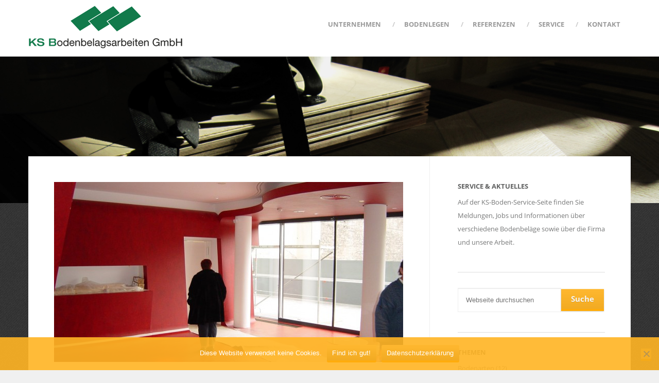

--- FILE ---
content_type: text/html; charset=UTF-8
request_url: https://www.ks-boden.com/slide/
body_size: 8904
content:
<!DOCTYPE html>
<html lang="de">
<head >
<meta charset="UTF-8" />
		<meta name="robots" content="noarchive" />
		<meta name="viewport" content="width=device-width, initial-scale=1" />
	<meta name="viewport" content="width=device-width, initial-scale=1, maximum-scale=1" />
<title>Slides – KS Bodenbelagsarbeiten GmbH :: Berlin Kreuzberg</title>
<meta name='robots' content='max-image-preview:large' />
<link rel='dns-prefetch' href='//www.ks-boden.com' />
<link rel="alternate" type="application/rss+xml" title="KS Bodenbelagsarbeiten GmbH :: Berlin Kreuzberg &raquo; Feed" href="https://www.ks-boden.com/feed/" />
<link rel="alternate" type="application/rss+xml" title="KS Bodenbelagsarbeiten GmbH :: Berlin Kreuzberg &raquo; Kommentar-Feed" href="https://www.ks-boden.com/comments/feed/" />
<link rel="alternate" type="application/rss+xml" title="KS Bodenbelagsarbeiten GmbH :: Berlin Kreuzberg &raquo; Feed für Slides" href="https://www.ks-boden.com/slide/feed/" />
<!-- Genesis Open Graph -->
<meta property="og:title" content="Slides – KS Bodenbelagsarbeiten GmbH :: Berlin Kreuzberg" />
<meta property="og:type" content="website" />
<meta property="og:url" content="https://www.ks-boden.com/slide/" />
<meta property="og:image" content="https://www.ks-boden.com/wp-content/uploads/2014/06/parkettsaal_ksboden.jpg" />
<meta property="og:image:width" content="1000" />
<meta property="og:image:height" content="750" />
<style id='wp-img-auto-sizes-contain-inline-css' type='text/css'>
img:is([sizes=auto i],[sizes^="auto," i]){contain-intrinsic-size:3000px 1500px}
/*# sourceURL=wp-img-auto-sizes-contain-inline-css */
</style>
<link rel='stylesheet' id='neo-css' href='https://www.ks-boden.com/wp-content/themes/neo/style.css?ver=1.7' type='text/css' media='all' />
<style id='wp-block-library-inline-css' type='text/css'>
:root{--wp-block-synced-color:#7a00df;--wp-block-synced-color--rgb:122,0,223;--wp-bound-block-color:var(--wp-block-synced-color);--wp-editor-canvas-background:#ddd;--wp-admin-theme-color:#007cba;--wp-admin-theme-color--rgb:0,124,186;--wp-admin-theme-color-darker-10:#006ba1;--wp-admin-theme-color-darker-10--rgb:0,107,160.5;--wp-admin-theme-color-darker-20:#005a87;--wp-admin-theme-color-darker-20--rgb:0,90,135;--wp-admin-border-width-focus:2px}@media (min-resolution:192dpi){:root{--wp-admin-border-width-focus:1.5px}}.wp-element-button{cursor:pointer}:root .has-very-light-gray-background-color{background-color:#eee}:root .has-very-dark-gray-background-color{background-color:#313131}:root .has-very-light-gray-color{color:#eee}:root .has-very-dark-gray-color{color:#313131}:root .has-vivid-green-cyan-to-vivid-cyan-blue-gradient-background{background:linear-gradient(135deg,#00d084,#0693e3)}:root .has-purple-crush-gradient-background{background:linear-gradient(135deg,#34e2e4,#4721fb 50%,#ab1dfe)}:root .has-hazy-dawn-gradient-background{background:linear-gradient(135deg,#faaca8,#dad0ec)}:root .has-subdued-olive-gradient-background{background:linear-gradient(135deg,#fafae1,#67a671)}:root .has-atomic-cream-gradient-background{background:linear-gradient(135deg,#fdd79a,#004a59)}:root .has-nightshade-gradient-background{background:linear-gradient(135deg,#330968,#31cdcf)}:root .has-midnight-gradient-background{background:linear-gradient(135deg,#020381,#2874fc)}:root{--wp--preset--font-size--normal:16px;--wp--preset--font-size--huge:42px}.has-regular-font-size{font-size:1em}.has-larger-font-size{font-size:2.625em}.has-normal-font-size{font-size:var(--wp--preset--font-size--normal)}.has-huge-font-size{font-size:var(--wp--preset--font-size--huge)}.has-text-align-center{text-align:center}.has-text-align-left{text-align:left}.has-text-align-right{text-align:right}.has-fit-text{white-space:nowrap!important}#end-resizable-editor-section{display:none}.aligncenter{clear:both}.items-justified-left{justify-content:flex-start}.items-justified-center{justify-content:center}.items-justified-right{justify-content:flex-end}.items-justified-space-between{justify-content:space-between}.screen-reader-text{border:0;clip-path:inset(50%);height:1px;margin:-1px;overflow:hidden;padding:0;position:absolute;width:1px;word-wrap:normal!important}.screen-reader-text:focus{background-color:#ddd;clip-path:none;color:#444;display:block;font-size:1em;height:auto;left:5px;line-height:normal;padding:15px 23px 14px;text-decoration:none;top:5px;width:auto;z-index:100000}html :where(.has-border-color){border-style:solid}html :where([style*=border-top-color]){border-top-style:solid}html :where([style*=border-right-color]){border-right-style:solid}html :where([style*=border-bottom-color]){border-bottom-style:solid}html :where([style*=border-left-color]){border-left-style:solid}html :where([style*=border-width]){border-style:solid}html :where([style*=border-top-width]){border-top-style:solid}html :where([style*=border-right-width]){border-right-style:solid}html :where([style*=border-bottom-width]){border-bottom-style:solid}html :where([style*=border-left-width]){border-left-style:solid}html :where(img[class*=wp-image-]){height:auto;max-width:100%}:where(figure){margin:0 0 1em}html :where(.is-position-sticky){--wp-admin--admin-bar--position-offset:var(--wp-admin--admin-bar--height,0px)}@media screen and (max-width:600px){html :where(.is-position-sticky){--wp-admin--admin-bar--position-offset:0px}}

/*# sourceURL=wp-block-library-inline-css */
</style><style id='global-styles-inline-css' type='text/css'>
:root{--wp--preset--aspect-ratio--square: 1;--wp--preset--aspect-ratio--4-3: 4/3;--wp--preset--aspect-ratio--3-4: 3/4;--wp--preset--aspect-ratio--3-2: 3/2;--wp--preset--aspect-ratio--2-3: 2/3;--wp--preset--aspect-ratio--16-9: 16/9;--wp--preset--aspect-ratio--9-16: 9/16;--wp--preset--color--black: #000000;--wp--preset--color--cyan-bluish-gray: #abb8c3;--wp--preset--color--white: #ffffff;--wp--preset--color--pale-pink: #f78da7;--wp--preset--color--vivid-red: #cf2e2e;--wp--preset--color--luminous-vivid-orange: #ff6900;--wp--preset--color--luminous-vivid-amber: #fcb900;--wp--preset--color--light-green-cyan: #7bdcb5;--wp--preset--color--vivid-green-cyan: #00d084;--wp--preset--color--pale-cyan-blue: #8ed1fc;--wp--preset--color--vivid-cyan-blue: #0693e3;--wp--preset--color--vivid-purple: #9b51e0;--wp--preset--gradient--vivid-cyan-blue-to-vivid-purple: linear-gradient(135deg,rgb(6,147,227) 0%,rgb(155,81,224) 100%);--wp--preset--gradient--light-green-cyan-to-vivid-green-cyan: linear-gradient(135deg,rgb(122,220,180) 0%,rgb(0,208,130) 100%);--wp--preset--gradient--luminous-vivid-amber-to-luminous-vivid-orange: linear-gradient(135deg,rgb(252,185,0) 0%,rgb(255,105,0) 100%);--wp--preset--gradient--luminous-vivid-orange-to-vivid-red: linear-gradient(135deg,rgb(255,105,0) 0%,rgb(207,46,46) 100%);--wp--preset--gradient--very-light-gray-to-cyan-bluish-gray: linear-gradient(135deg,rgb(238,238,238) 0%,rgb(169,184,195) 100%);--wp--preset--gradient--cool-to-warm-spectrum: linear-gradient(135deg,rgb(74,234,220) 0%,rgb(151,120,209) 20%,rgb(207,42,186) 40%,rgb(238,44,130) 60%,rgb(251,105,98) 80%,rgb(254,248,76) 100%);--wp--preset--gradient--blush-light-purple: linear-gradient(135deg,rgb(255,206,236) 0%,rgb(152,150,240) 100%);--wp--preset--gradient--blush-bordeaux: linear-gradient(135deg,rgb(254,205,165) 0%,rgb(254,45,45) 50%,rgb(107,0,62) 100%);--wp--preset--gradient--luminous-dusk: linear-gradient(135deg,rgb(255,203,112) 0%,rgb(199,81,192) 50%,rgb(65,88,208) 100%);--wp--preset--gradient--pale-ocean: linear-gradient(135deg,rgb(255,245,203) 0%,rgb(182,227,212) 50%,rgb(51,167,181) 100%);--wp--preset--gradient--electric-grass: linear-gradient(135deg,rgb(202,248,128) 0%,rgb(113,206,126) 100%);--wp--preset--gradient--midnight: linear-gradient(135deg,rgb(2,3,129) 0%,rgb(40,116,252) 100%);--wp--preset--font-size--small: 13px;--wp--preset--font-size--medium: 20px;--wp--preset--font-size--large: 36px;--wp--preset--font-size--x-large: 42px;--wp--preset--spacing--20: 0.44rem;--wp--preset--spacing--30: 0.67rem;--wp--preset--spacing--40: 1rem;--wp--preset--spacing--50: 1.5rem;--wp--preset--spacing--60: 2.25rem;--wp--preset--spacing--70: 3.38rem;--wp--preset--spacing--80: 5.06rem;--wp--preset--shadow--natural: 6px 6px 9px rgba(0, 0, 0, 0.2);--wp--preset--shadow--deep: 12px 12px 50px rgba(0, 0, 0, 0.4);--wp--preset--shadow--sharp: 6px 6px 0px rgba(0, 0, 0, 0.2);--wp--preset--shadow--outlined: 6px 6px 0px -3px rgb(255, 255, 255), 6px 6px rgb(0, 0, 0);--wp--preset--shadow--crisp: 6px 6px 0px rgb(0, 0, 0);}:where(.is-layout-flex){gap: 0.5em;}:where(.is-layout-grid){gap: 0.5em;}body .is-layout-flex{display: flex;}.is-layout-flex{flex-wrap: wrap;align-items: center;}.is-layout-flex > :is(*, div){margin: 0;}body .is-layout-grid{display: grid;}.is-layout-grid > :is(*, div){margin: 0;}:where(.wp-block-columns.is-layout-flex){gap: 2em;}:where(.wp-block-columns.is-layout-grid){gap: 2em;}:where(.wp-block-post-template.is-layout-flex){gap: 1.25em;}:where(.wp-block-post-template.is-layout-grid){gap: 1.25em;}.has-black-color{color: var(--wp--preset--color--black) !important;}.has-cyan-bluish-gray-color{color: var(--wp--preset--color--cyan-bluish-gray) !important;}.has-white-color{color: var(--wp--preset--color--white) !important;}.has-pale-pink-color{color: var(--wp--preset--color--pale-pink) !important;}.has-vivid-red-color{color: var(--wp--preset--color--vivid-red) !important;}.has-luminous-vivid-orange-color{color: var(--wp--preset--color--luminous-vivid-orange) !important;}.has-luminous-vivid-amber-color{color: var(--wp--preset--color--luminous-vivid-amber) !important;}.has-light-green-cyan-color{color: var(--wp--preset--color--light-green-cyan) !important;}.has-vivid-green-cyan-color{color: var(--wp--preset--color--vivid-green-cyan) !important;}.has-pale-cyan-blue-color{color: var(--wp--preset--color--pale-cyan-blue) !important;}.has-vivid-cyan-blue-color{color: var(--wp--preset--color--vivid-cyan-blue) !important;}.has-vivid-purple-color{color: var(--wp--preset--color--vivid-purple) !important;}.has-black-background-color{background-color: var(--wp--preset--color--black) !important;}.has-cyan-bluish-gray-background-color{background-color: var(--wp--preset--color--cyan-bluish-gray) !important;}.has-white-background-color{background-color: var(--wp--preset--color--white) !important;}.has-pale-pink-background-color{background-color: var(--wp--preset--color--pale-pink) !important;}.has-vivid-red-background-color{background-color: var(--wp--preset--color--vivid-red) !important;}.has-luminous-vivid-orange-background-color{background-color: var(--wp--preset--color--luminous-vivid-orange) !important;}.has-luminous-vivid-amber-background-color{background-color: var(--wp--preset--color--luminous-vivid-amber) !important;}.has-light-green-cyan-background-color{background-color: var(--wp--preset--color--light-green-cyan) !important;}.has-vivid-green-cyan-background-color{background-color: var(--wp--preset--color--vivid-green-cyan) !important;}.has-pale-cyan-blue-background-color{background-color: var(--wp--preset--color--pale-cyan-blue) !important;}.has-vivid-cyan-blue-background-color{background-color: var(--wp--preset--color--vivid-cyan-blue) !important;}.has-vivid-purple-background-color{background-color: var(--wp--preset--color--vivid-purple) !important;}.has-black-border-color{border-color: var(--wp--preset--color--black) !important;}.has-cyan-bluish-gray-border-color{border-color: var(--wp--preset--color--cyan-bluish-gray) !important;}.has-white-border-color{border-color: var(--wp--preset--color--white) !important;}.has-pale-pink-border-color{border-color: var(--wp--preset--color--pale-pink) !important;}.has-vivid-red-border-color{border-color: var(--wp--preset--color--vivid-red) !important;}.has-luminous-vivid-orange-border-color{border-color: var(--wp--preset--color--luminous-vivid-orange) !important;}.has-luminous-vivid-amber-border-color{border-color: var(--wp--preset--color--luminous-vivid-amber) !important;}.has-light-green-cyan-border-color{border-color: var(--wp--preset--color--light-green-cyan) !important;}.has-vivid-green-cyan-border-color{border-color: var(--wp--preset--color--vivid-green-cyan) !important;}.has-pale-cyan-blue-border-color{border-color: var(--wp--preset--color--pale-cyan-blue) !important;}.has-vivid-cyan-blue-border-color{border-color: var(--wp--preset--color--vivid-cyan-blue) !important;}.has-vivid-purple-border-color{border-color: var(--wp--preset--color--vivid-purple) !important;}.has-vivid-cyan-blue-to-vivid-purple-gradient-background{background: var(--wp--preset--gradient--vivid-cyan-blue-to-vivid-purple) !important;}.has-light-green-cyan-to-vivid-green-cyan-gradient-background{background: var(--wp--preset--gradient--light-green-cyan-to-vivid-green-cyan) !important;}.has-luminous-vivid-amber-to-luminous-vivid-orange-gradient-background{background: var(--wp--preset--gradient--luminous-vivid-amber-to-luminous-vivid-orange) !important;}.has-luminous-vivid-orange-to-vivid-red-gradient-background{background: var(--wp--preset--gradient--luminous-vivid-orange-to-vivid-red) !important;}.has-very-light-gray-to-cyan-bluish-gray-gradient-background{background: var(--wp--preset--gradient--very-light-gray-to-cyan-bluish-gray) !important;}.has-cool-to-warm-spectrum-gradient-background{background: var(--wp--preset--gradient--cool-to-warm-spectrum) !important;}.has-blush-light-purple-gradient-background{background: var(--wp--preset--gradient--blush-light-purple) !important;}.has-blush-bordeaux-gradient-background{background: var(--wp--preset--gradient--blush-bordeaux) !important;}.has-luminous-dusk-gradient-background{background: var(--wp--preset--gradient--luminous-dusk) !important;}.has-pale-ocean-gradient-background{background: var(--wp--preset--gradient--pale-ocean) !important;}.has-electric-grass-gradient-background{background: var(--wp--preset--gradient--electric-grass) !important;}.has-midnight-gradient-background{background: var(--wp--preset--gradient--midnight) !important;}.has-small-font-size{font-size: var(--wp--preset--font-size--small) !important;}.has-medium-font-size{font-size: var(--wp--preset--font-size--medium) !important;}.has-large-font-size{font-size: var(--wp--preset--font-size--large) !important;}.has-x-large-font-size{font-size: var(--wp--preset--font-size--x-large) !important;}
/*# sourceURL=global-styles-inline-css */
</style>

<style id='classic-theme-styles-inline-css' type='text/css'>
/*! This file is auto-generated */
.wp-block-button__link{color:#fff;background-color:#32373c;border-radius:9999px;box-shadow:none;text-decoration:none;padding:calc(.667em + 2px) calc(1.333em + 2px);font-size:1.125em}.wp-block-file__button{background:#32373c;color:#fff;text-decoration:none}
/*# sourceURL=/wp-includes/css/classic-themes.min.css */
</style>
<link rel='stylesheet' id='cookie-notice-front-css' href='https://www.ks-boden.com/wp-content/plugins/cookie-notice/css/front.min.css?ver=2.5.11' type='text/css' media='all' />
<link rel='stylesheet' id='pretty_photo_css-css' href='https://www.ks-boden.com/wp-content/themes/neo/css/prettyPhoto.css?ver=33ad2002b3d8e94da29094d6f892d6e0' type='text/css' media='all' />
<link rel='stylesheet' id='flexslider-css-css' href='https://www.ks-boden.com/wp-content/themes/neo/css/flexslider.css?ver=33ad2002b3d8e94da29094d6f892d6e0' type='text/css' media='all' />
<link rel='stylesheet' id='shortcode-css-css' href='https://www.ks-boden.com/wp-content/themes/neo/include/shortcodes/shortcode.css?ver=33ad2002b3d8e94da29094d6f892d6e0' type='text/css' media='all' />
<link rel='stylesheet' id='color-scheme-css-css' href='https://www.ks-boden.com/wp-content/themes/neo/css/color/orange.css?ver=33ad2002b3d8e94da29094d6f892d6e0' type='text/css' media='all' />
<link rel='stylesheet' id='mobile-css-css' href='https://www.ks-boden.com/wp-content/themes/neo/css/mobile.css?ver=33ad2002b3d8e94da29094d6f892d6e0' type='text/css' media='all' />
<link rel='stylesheet' id='custom-css-css' href='https://www.ks-boden.com/wp-content/themes/neo/custom.css?ver=33ad2002b3d8e94da29094d6f892d6e0' type='text/css' media='all' />
<script type="text/javascript" src="https://www.ks-boden.com/wp-includes/js/jquery/jquery.min.js?ver=3.7.1" id="jquery-core-js"></script>
<script type="text/javascript" src="https://www.ks-boden.com/wp-includes/js/jquery/jquery-migrate.min.js?ver=3.4.1" id="jquery-migrate-js"></script>
<link rel="https://api.w.org/" href="https://www.ks-boden.com/wp-json/" /><link rel="EditURI" type="application/rsd+xml" title="RSD" href="https://www.ks-boden.com/xmlrpc.php?rsd" />
<noscript><link rel="stylesheet" type="text/css" href="https://www.ks-boden.com/wp-content/themes/neo/css/noJS.css"/></noscript><style type="text/css">.section-title > span {font-size: 18px; }
.portfolio_single_feature .portfolio-items, .portfolio_single_video, .portfolio_single_slider, .slider_shortcode {background: none; }
.portfolio_single_feature .portfolio-items img {width: auto; }
.pp_social .facebook {display: none;}
.site-header, .nav-primary {background-color: #fff;}
.header-full-width .title-area, .header-full-width .site-title, .header-full-width .site-title a {max-width: 300px;}</style>		<style type="text/css">
			.header-image .site-header .title-area {
				background-image: url( "https://www.ks-boden.com/wp-content/uploads/2015/03/ks_boden_logo_gmbH_berlin.png" );
				background-position: center center;
				background-repeat: no-repeat;				
				height: 84px;
				width: 300px;
			}
			.header-full-width .title-area, .header-full-width .site-title, .header-full-width .site-title a{
				height: 84px;
				width: 300px;
			}
		</style>
	<style type="text/css">
			body {
   	 			background-image: url( https://www.ks-boden.com/wp-content/themes/neo/images/pattern/pattern12.png ) !important;
				background-repeat: repeat !important;
				background-position: center top !important;
			}
		</style>	<!--[if IE 7]>
	<link rel="stylesheet" type="text/css" href="https://www.ks-boden.com/wp-content/themes/neo/css/ie7.css" />
	<![endif]-->
    <!--[if IE 8]>
	<link rel="stylesheet" type="text/css" href="https://www.ks-boden.com/wp-content/themes/neo/css/ie8.css" />
	<![endif]-->    
<link rel="icon" href="https://www.ks-boden.com/wp-content/uploads/2014/05/cropped-ks-bodenbelag-kreuzberg-logo-32x32.png" sizes="32x32" />
<link rel="icon" href="https://www.ks-boden.com/wp-content/uploads/2014/05/cropped-ks-bodenbelag-kreuzberg-logo-192x192.png" sizes="192x192" />
<link rel="apple-touch-icon" href="https://www.ks-boden.com/wp-content/uploads/2014/05/cropped-ks-bodenbelag-kreuzberg-logo-180x180.png" />
<meta name="msapplication-TileImage" content="https://www.ks-boden.com/wp-content/uploads/2014/05/cropped-ks-bodenbelag-kreuzberg-logo-270x270.png" />
		<style type="text/css" id="wp-custom-css">
			.nav-primary li a {font-weight: 650;}
.pp_social {display: none; }
.post .content p, .entry-content, .entry-content p, .box-wrapper p, .home-portfolio-info p, .item_label p, .home-blog-info p, .home_blog_feature p, .folio-entry p, .author-box p, .taxonomy-description p, .columns-wrapper p, .trigger-button span, .author-description, .columns, .call_to_action_box > p, button {
  font-family: 'Open Sans', sans-serif;
	font-size: 16px; }		</style>
		</head>
<body data-rsssl=1 class="archive post-type-archive post-type-archive-slide wp-theme-genesis wp-child-theme-neo cookies-not-set header-image header-full-width content-sidebar genesis-breadcrumbs-hidden genesis-footer-widgets-hidden" itemscope itemtype="https://schema.org/WebPage"><div class="site-container"><header class="site-header" itemscope itemtype="https://schema.org/WPHeader"><div class="wrap"><div class="title-area"><p class="site-title" itemprop="headline"><a href="https://www.ks-boden.com/">KS Bodenbelagsarbeiten GmbH :: Berlin Kreuzberg</a></p><p class="site-description" itemprop="description">Bodenbelag für Wohnungen, Gewerbe, Treppenhäuser, Messe</p></div><nav class="nav-primary" aria-label="Haupt" itemscope itemtype="https://schema.org/SiteNavigationElement"><ul id="menu-menu-1" class="menu genesis-nav-menu menu-primary"><li id="menu-item-24" class="menu-item menu-item-type-post_type menu-item-object-page menu-item-24"><a href="https://www.ks-boden.com/unternehmen/" itemprop="url"><span itemprop="name">Unternehmen</span></a></li>
<li id="menu-item-33" class="menu-item menu-item-type-post_type menu-item-object-page menu-item-33"><a href="https://www.ks-boden.com/bodenlegen/" itemprop="url"><span itemprop="name">Bodenlegen</span></a></li>
<li id="menu-item-205" class="menu-item menu-item-type-custom menu-item-object-custom menu-item-has-children menu-item-205"><a href="https://www.ks-boden.com/referenzen/" itemprop="url"><span itemprop="name">Referenzen</span></a>
<ul class="sub-menu">
	<li id="menu-item-63" class="menu-item menu-item-type-post_type menu-item-object-page menu-item-63"><a href="https://www.ks-boden.com/referenzen/" itemprop="url"><span itemprop="name">Referenzen</span></a></li>
	<li id="menu-item-59" class="menu-item menu-item-type-post_type menu-item-object-page menu-item-59"><a href="https://www.ks-boden.com/kunden/" itemprop="url"><span itemprop="name">Kunden</span></a></li>
</ul>
</li>
<li id="menu-item-85" class="menu-item menu-item-type-post_type menu-item-object-page current_page_parent menu-item-85"><a href="https://www.ks-boden.com/service/" itemprop="url"><span itemprop="name">Service</span></a></li>
<li id="menu-item-78" class="menu-item menu-item-type-post_type menu-item-object-page menu-item-78"><a href="https://www.ks-boden.com/kontakt/" itemprop="url"><span itemprop="name">Kontakt</span></a></li>
</ul></nav></div></header><div class="page_title_wrap" style="background-image:url(https://www.ks-boden.com/wp-content/themes/neo/images/default_header_page_image.jpg); background-repeat:no-repeat; background-size:cover; background-position:center center; background-scroll:fixed"></div><div class="site-inner"><div class="wrap"><div class="content-sidebar-wrap"><main class="content"><article class="post-448 slide type-slide status-publish has-post-thumbnail slideshow-designbar-hotel-q entry" aria-label="Designbar Hotel Q! Berlin" itemscope itemtype="https://schema.org/CreativeWork"><header class="entry-header"><a href = "https://www.ks-boden.com/slide/designbar-hotel-q-berlin/" rel = "bookmark"><img class = "post-image" src = "https://www.ks-boden.com/wp-content/uploads/2015/03/hotelbar_berlin_DSC01011-678x350.jpg" alt="" /></a><h2 class="entry-title" itemprop="headline"><a class="entry-title-link" rel="bookmark" href="https://www.ks-boden.com/slide/designbar-hotel-q-berlin/">Designbar Hotel Q! Berlin</a></h2>
<p class="entry-meta"><time class="entry-time" itemprop="datePublished" datetime="2015-03-25T09:19:10+01:00">25. März 2015</time>   </p></header><div class="entry-content" itemprop="text"><p> &hellip; <a class="more-link" href="https://www.ks-boden.com/slide/designbar-hotel-q-berlin/"> Read More&raquo;</a></p></div><footer class="entry-footer"></footer></article><article class="post-447 slide type-slide status-publish has-post-thumbnail slideshow-designbar-hotel-q entry" aria-label="Linoleum Designbar Berlin" itemscope itemtype="https://schema.org/CreativeWork"><header class="entry-header"><a href = "https://www.ks-boden.com/slide/linoleum-designbar-berlin/" rel = "bookmark"><img class = "post-image" src = "https://www.ks-boden.com/wp-content/uploads/2015/03/hotelbar_berlin_DSC01010-678x350.jpg" alt="" /></a><h2 class="entry-title" itemprop="headline"><a class="entry-title-link" rel="bookmark" href="https://www.ks-boden.com/slide/linoleum-designbar-berlin/">Linoleum Designbar Berlin</a></h2>
<p class="entry-meta"><time class="entry-time" itemprop="datePublished" datetime="2015-03-25T09:18:32+01:00">25. März 2015</time>   </p></header><div class="entry-content" itemprop="text"><p> &hellip; <a class="more-link" href="https://www.ks-boden.com/slide/linoleum-designbar-berlin/"> Read More&raquo;</a></p></div><footer class="entry-footer"></footer></article><article class="post-446 slide type-slide status-publish has-post-thumbnail slideshow-designbar-hotel-q entry" aria-label="Roter Linoleum" itemscope itemtype="https://schema.org/CreativeWork"><header class="entry-header"><a href = "https://www.ks-boden.com/slide/roter-linoleum-1/" rel = "bookmark"><img class = "post-image" src = "https://www.ks-boden.com/wp-content/uploads/2015/03/hotelbar_berlin_DSC01009-678x350.jpg" alt="" /></a><h2 class="entry-title" itemprop="headline"><a class="entry-title-link" rel="bookmark" href="https://www.ks-boden.com/slide/roter-linoleum-1/">Roter Linoleum</a></h2>
<p class="entry-meta"><time class="entry-time" itemprop="datePublished" datetime="2015-03-25T09:17:51+01:00">25. März 2015</time>   </p></header><div class="entry-content" itemprop="text"><p> &hellip; <a class="more-link" href="https://www.ks-boden.com/slide/roter-linoleum-1/"> Read More&raquo;</a></p></div><footer class="entry-footer"></footer></article><article class="post-227 slide type-slide status-publish has-post-thumbnail slideshow-ks-boden entry" aria-label="Sofort vor Ort" itemscope itemtype="https://schema.org/CreativeWork"><header class="entry-header"><a href = "https://www.ks-boden.com/slide/sofort-vor-ort/" rel = "bookmark"><img class = "post-image" src = "https://www.ks-boden.com/wp-content/uploads/2014/06/fuhrpark_ksboden_berlin-678x350.jpg" alt="" /></a><h2 class="entry-title" itemprop="headline"><a class="entry-title-link" rel="bookmark" href="https://www.ks-boden.com/slide/sofort-vor-ort/">Sofort vor Ort</a></h2>
<p class="entry-meta"><time class="entry-time" itemprop="datePublished" datetime="2014-06-06T13:24:44+02:00">6. Juni 2014</time>   </p></header><div class="entry-content" itemprop="text"><p>Anruf genügt! &hellip; <a class="more-link" href="https://www.ks-boden.com/slide/sofort-vor-ort/"> Read More&raquo;</a></p></div><footer class="entry-footer"></footer></article><article class="post-195 slide type-slide status-publish has-post-thumbnail slideshow-ks-boden entry" aria-label="Designhotel, Interior, Spezialaufträge" itemscope itemtype="https://schema.org/CreativeWork"><header class="entry-header"><a href = "https://www.ks-boden.com/slide/design-hotel/" rel = "bookmark"><img class = "post-image" src = "https://www.ks-boden.com/wp-content/uploads/2014/06/red_room_boden_rot01011_ksboden-678x350.jpg" alt="" /></a><h2 class="entry-title" itemprop="headline"><a class="entry-title-link" rel="bookmark" href="https://www.ks-boden.com/slide/design-hotel/">Designhotel, Interior, Spezialaufträge</a></h2>
<p class="entry-meta"><time class="entry-time" itemprop="datePublished" datetime="2014-06-05T18:25:41+02:00">5. Juni 2014</time>   </p></header><div class="entry-content" itemprop="text"><p>Wir realisieren Ihren Traumboden &hellip; <a class="more-link" href="https://www.ks-boden.com/slide/design-hotel/"> Read More&raquo;</a></p></div><footer class="entry-footer"></footer></article><article class="post-194 slide type-slide status-publish has-post-thumbnail slideshow-ks-boden entry" aria-label="Industriestandard" itemscope itemtype="https://schema.org/CreativeWork"><header class="entry-header"><a href = "https://www.ks-boden.com/slide/industriestandard/" rel = "bookmark"><img class = "post-image" src = "https://www.ks-boden.com/wp-content/uploads/2014/06/zwischenboden_laufsteg_etage_ksboden-678x350.jpg" alt="" /></a><h2 class="entry-title" itemprop="headline"><a class="entry-title-link" rel="bookmark" href="https://www.ks-boden.com/slide/industriestandard/">Industriestandard</a></h2>
<p class="entry-meta"><time class="entry-time" itemprop="datePublished" datetime="2014-06-05T18:12:36+02:00">5. Juni 2014</time>   </p></header><div class="entry-content" itemprop="text"><p>Böden, die jede Norm erfüllen &hellip; <a class="more-link" href="https://www.ks-boden.com/slide/industriestandard/"> Read More&raquo;</a></p></div><footer class="entry-footer"></footer></article><article class="post-429 slide type-slide status-publish has-post-thumbnail slideshow-ks-boden entry" aria-label="Treppenbelag &#8211; feuerfest, trittfest" itemscope itemtype="https://schema.org/CreativeWork"><header class="entry-header"><a href = "https://www.ks-boden.com/slide/treppenbelag-feuerfest-trittfest/" rel = "bookmark"><img class = "post-image" src = "https://www.ks-boden.com/wp-content/uploads/2015/02/treppenbelag_sisal_feuerfest_ks-boden-678x350.jpg" alt="" /></a><h2 class="entry-title" itemprop="headline"><a class="entry-title-link" rel="bookmark" href="https://www.ks-boden.com/slide/treppenbelag-feuerfest-trittfest/">Treppenbelag &#8211; feuerfest, trittfest</a></h2>
<p class="entry-meta"><time class="entry-time" itemprop="datePublished" datetime="2014-06-05T15:22:08+02:00">5. Juni 2014</time>   </p></header><div class="entry-content" itemprop="text"><p>Wir legen den Sisalteppich für Sie aus. &hellip; <a class="more-link" href="https://www.ks-boden.com/slide/treppenbelag-feuerfest-trittfest/"> Read More&raquo;</a></p></div><footer class="entry-footer"></footer></article><article class="post-100 slide type-slide status-publish has-post-thumbnail slideshow-ks-boden entry" aria-label="Richtig schön wohnen" itemscope itemtype="https://schema.org/CreativeWork"><header class="entry-header"><a href = "https://www.ks-boden.com/slide/wohnraum-holzfussboden/" rel = "bookmark"><img class = "post-image" src = "https://www.ks-boden.com/wp-content/uploads/2014/06/holzboden_wohnraum_6119_ksboden-678x350.jpg" alt="" /></a><h2 class="entry-title" itemprop="headline"><a class="entry-title-link" rel="bookmark" href="https://www.ks-boden.com/slide/wohnraum-holzfussboden/">Richtig schön wohnen</a></h2>
<p class="entry-meta"><time class="entry-time" itemprop="datePublished" datetime="2014-06-05T14:23:50+02:00">5. Juni 2014</time>   </p></header><div class="entry-content" itemprop="text"><p>Gesunde, zeitgemäße Fußböden für Zuhause &hellip; <a class="more-link" href="https://www.ks-boden.com/slide/wohnraum-holzfussboden/"> Read More&raquo;</a></p></div><footer class="entry-footer"></footer></article><article class="post-96 slide type-slide status-publish has-post-thumbnail slideshow-ks-boden entry" aria-label="Made in Berlin-Kreuzberg" itemscope itemtype="https://schema.org/CreativeWork"><header class="entry-header"><a href = "https://www.ks-boden.com/slide/fabriketage/" rel = "bookmark"><img class = "post-image" src = "https://www.ks-boden.com/wp-content/uploads/2014/06/fabriketage_5770_ksboden-678x350.jpg" alt="" /></a><h2 class="entry-title" itemprop="headline"><a class="entry-title-link" rel="bookmark" href="https://www.ks-boden.com/slide/fabriketage/">Made in Berlin-Kreuzberg</a></h2>
<p class="entry-meta"><time class="entry-time" itemprop="datePublished" datetime="2014-06-05T14:21:39+02:00">5. Juni 2014</time>   </p></header><div class="entry-content" itemprop="text"><p>Bodenbelag vom Feinsten. &hellip; <a class="more-link" href="https://www.ks-boden.com/slide/fabriketage/"> Read More&raquo;</a></p></div><footer class="entry-footer"></footer></article><article class="post-35 slide type-slide status-publish has-post-thumbnail slideshow-ks-boden entry" aria-label="Bodenbelag für Veranstaltungen, Messen, Events" itemscope itemtype="https://schema.org/CreativeWork"><header class="entry-header"><a href = "https://www.ks-boden.com/slide/bodenbelag-fuer-veranstaltungen-messen-events/" rel = "bookmark"><img class = "post-image" src = "https://www.ks-boden.com/wp-content/uploads/2014/06/bodenbelag_catwalk_ks_boden_2715-678x350.jpg" alt="" /></a><h2 class="entry-title" itemprop="headline"><a class="entry-title-link" rel="bookmark" href="https://www.ks-boden.com/slide/bodenbelag-fuer-veranstaltungen-messen-events/">Bodenbelag für Veranstaltungen, Messen, Events</a></h2>
<p class="entry-meta"><time class="entry-time" itemprop="datePublished" datetime="2014-06-05T10:46:26+02:00">5. Juni 2014</time>   </p></header><div class="entry-content" itemprop="text"><p>Repräsentative, starke Böden &hellip; <a class="more-link" href="https://www.ks-boden.com/slide/bodenbelag-fuer-veranstaltungen-messen-events/"> Read More&raquo;</a></p></div><footer class="entry-footer"></footer></article></main><aside class="sidebar sidebar-primary widget-area" role="complementary" aria-label="Seitenspalte" itemscope itemtype="https://schema.org/WPSideBar"><section id="text-3" class="widget widget_text"><div class="widget-wrap"><h4 class="widget-title widgettitle"><span class="widget-line">Service &#038; Aktuelles</span></h4>
			<div class="textwidget"><p>Auf der KS-Boden-Service-Seite finden Sie Meldungen, Jobs und Informationen über verschiedene Bodenbeläge sowie über die Firma und unsere Arbeit.</p>
</div>
		</div></section>
<section id="search-3" class="widget widget_search"><div class="widget-wrap"><form class="search-form" method="get" action="https://www.ks-boden.com/" role="search" itemprop="potentialAction" itemscope itemtype="https://schema.org/SearchAction"><input class="search-form-input" type="search" name="s" id="searchform-1" placeholder="Webseite durchsuchen" itemprop="query-input"><input class="search-form-submit" type="submit" value="Suche"><meta content="https://www.ks-boden.com/?s={s}" itemprop="target"></form></div></section>
<section id="categories-3" class="widget widget_categories"><div class="widget-wrap"><h4 class="widget-title widgettitle"><span class="widget-line">Themen</span></h4>

			<ul>
					<li class="cat-item cat-item-4"><a href="https://www.ks-boden.com/thema/bodenarten/">Bodenarten</a> (12)
</li>
	<li class="cat-item cat-item-6"><a href="https://www.ks-boden.com/thema/downloads/">Downloads</a> (1)
</li>
	<li class="cat-item cat-item-5"><a href="https://www.ks-boden.com/thema/in-eigener-sache/">In eigener Sache</a> (4)
</li>
	<li class="cat-item cat-item-1"><a href="https://www.ks-boden.com/thema/ksb/">KSB</a> (2)
</li>
	<li class="cat-item cat-item-19"><a href="https://www.ks-boden.com/thema/stellenangebot/">Stellenangebot</a> (1)
</li>
			</ul>

			</div></section>

		<section id="recent-posts-3" class="widget widget_recent_entries"><div class="widget-wrap">
		<h4 class="widget-title widgettitle"><span class="widget-line">Neueste Beiträge</span></h4>

		<ul>
											<li>
					<a href="https://www.ks-boden.com/linoleum-eine-einzigartige-erfindung/">Linoleum &#8211; eine einzigartige Erfindung</a>
									</li>
											<li>
					<a href="https://www.ks-boden.com/fachpresse-hausbesuch-bwd-bodenleger-kreuzberg/">Pressebeitrag: Hausbesuch von BWD beim Bodenleger in Kreuzberg</a>
									</li>
											<li>
					<a href="https://www.ks-boden.com/sisalbelag-antonymer-salon-berlin/">Sisalbelag für den Antonymen Salon in Berlin</a>
									</li>
											<li>
					<a href="https://www.ks-boden.com/ks-bodenbelagsarbeiten-gmbh-sucht-parkettleger-und-bodenleger-m-w-d/">KS Bodenbelagsarbeiten GmbH sucht Parkettleger und Bodenleger (m/w/d) in Berlin</a>
									</li>
											<li>
					<a href="https://www.ks-boden.com/bodenbelag-design-bar-hotel-q/">Bodenbelag für die Design-Bar im Hotel Q!</a>
									</li>
					</ul>

		</div></section>
<section id="tag_cloud-3" class="widget widget_tag_cloud"><div class="widget-wrap"><h4 class="widget-title widgettitle"><span class="widget-line">Schlagwort-Wolke</span></h4>
<div class="tagcloud"><a href="https://www.ks-boden.com/tag/architekten/" class="tag-cloud-link tag-link-42 tag-link-position-1" style="font-size: 8pt;" aria-label="Architekten (1 Eintrag)">Architekten</a>
<a href="https://www.ks-boden.com/tag/ausbildung/" class="tag-cloud-link tag-link-7 tag-link-position-2" style="font-size: 8pt;" aria-label="Ausbildung (1 Eintrag)">Ausbildung</a>
<a href="https://www.ks-boden.com/tag/bauhaus-architektur/" class="tag-cloud-link tag-link-21 tag-link-position-3" style="font-size: 8pt;" aria-label="Bauhaus-Architektur (1 Eintrag)">Bauhaus-Architektur</a>
<a href="https://www.ks-boden.com/tag/berlin/" class="tag-cloud-link tag-link-62 tag-link-position-4" style="font-size: 8pt;" aria-label="Berlin (1 Eintrag)">Berlin</a>
<a href="https://www.ks-boden.com/tag/boden/" class="tag-cloud-link tag-link-56 tag-link-position-5" style="font-size: 8pt;" aria-label="Boden (1 Eintrag)">Boden</a>
<a href="https://www.ks-boden.com/tag/bodenleger/" class="tag-cloud-link tag-link-8 tag-link-position-6" style="font-size: 22pt;" aria-label="Bodenleger (4 Einträge)">Bodenleger</a>
<a href="https://www.ks-boden.com/tag/design-bar/" class="tag-cloud-link tag-link-40 tag-link-position-7" style="font-size: 8pt;" aria-label="Design-Bar (1 Eintrag)">Design-Bar</a>
<a href="https://www.ks-boden.com/tag/design-hotel/" class="tag-cloud-link tag-link-39 tag-link-position-8" style="font-size: 8pt;" aria-label="Design-Hotel (1 Eintrag)">Design-Hotel</a>
<a href="https://www.ks-boden.com/tag/dielen/" class="tag-cloud-link tag-link-53 tag-link-position-9" style="font-size: 8pt;" aria-label="Dielen (1 Eintrag)">Dielen</a>
<a href="https://www.ks-boden.com/tag/elastomer/" class="tag-cloud-link tag-link-24 tag-link-position-10" style="font-size: 8pt;" aria-label="Elastomer (1 Eintrag)">Elastomer</a>
<a href="https://www.ks-boden.com/tag/fertigparkett/" class="tag-cloud-link tag-link-34 tag-link-position-11" style="font-size: 8pt;" aria-label="Fertigparkett (1 Eintrag)">Fertigparkett</a>
<a href="https://www.ks-boden.com/tag/flur/" class="tag-cloud-link tag-link-23 tag-link-position-12" style="font-size: 8pt;" aria-label="Flur (1 Eintrag)">Flur</a>
<a href="https://www.ks-boden.com/tag/gummibelag/" class="tag-cloud-link tag-link-25 tag-link-position-13" style="font-size: 8pt;" aria-label="Gummibelag (1 Eintrag)">Gummibelag</a>
<a href="https://www.ks-boden.com/tag/job/" class="tag-cloud-link tag-link-46 tag-link-position-14" style="font-size: 8pt;" aria-label="Job (1 Eintrag)">Job</a>
<a href="https://www.ks-boden.com/tag/kautschuk/" class="tag-cloud-link tag-link-22 tag-link-position-15" style="font-size: 8pt;" aria-label="Kautschuk (1 Eintrag)">Kautschuk</a>
<a href="https://www.ks-boden.com/tag/kokoslaeufer/" class="tag-cloud-link tag-link-30 tag-link-position-16" style="font-size: 8pt;" aria-label="Kokosläufer (1 Eintrag)">Kokosläufer</a>
<a href="https://www.ks-boden.com/tag/kork/" class="tag-cloud-link tag-link-64 tag-link-position-17" style="font-size: 8pt;" aria-label="Kork (1 Eintrag)">Kork</a>
<a href="https://www.ks-boden.com/tag/kreuzberg/" class="tag-cloud-link tag-link-47 tag-link-position-18" style="font-size: 14.3pt;" aria-label="Kreuzberg (2 Einträge)">Kreuzberg</a>
<a href="https://www.ks-boden.com/tag/kunst/" class="tag-cloud-link tag-link-63 tag-link-position-19" style="font-size: 8pt;" aria-label="Kunst (1 Eintrag)">Kunst</a>
<a href="https://www.ks-boden.com/tag/laminatfussboden/" class="tag-cloud-link tag-link-31 tag-link-position-20" style="font-size: 8pt;" aria-label="Laminatfussboden (1 Eintrag)">Laminatfussboden</a>
<a href="https://www.ks-boden.com/tag/linoleum/" class="tag-cloud-link tag-link-20 tag-link-position-21" style="font-size: 18.5pt;" aria-label="Linoleum (3 Einträge)">Linoleum</a>
<a href="https://www.ks-boden.com/tag/parkettboden/" class="tag-cloud-link tag-link-32 tag-link-position-22" style="font-size: 18.5pt;" aria-label="Parkettboden (3 Einträge)">Parkettboden</a>
<a href="https://www.ks-boden.com/tag/parkettleger/" class="tag-cloud-link tag-link-44 tag-link-position-23" style="font-size: 14.3pt;" aria-label="Parkettleger (2 Einträge)">Parkettleger</a>
<a href="https://www.ks-boden.com/tag/parkett-verlegen/" class="tag-cloud-link tag-link-33 tag-link-position-24" style="font-size: 14.3pt;" aria-label="Parkett verlegen (2 Einträge)">Parkett verlegen</a>
<a href="https://www.ks-boden.com/tag/presse/" class="tag-cloud-link tag-link-67 tag-link-position-25" style="font-size: 14.3pt;" aria-label="Presse (2 Einträge)">Presse</a>
<a href="https://www.ks-boden.com/tag/pvc-bodenbelag/" class="tag-cloud-link tag-link-66 tag-link-position-26" style="font-size: 8pt;" aria-label="PVC-Bodenbelag (1 Eintrag)">PVC-Bodenbelag</a>
<a href="https://www.ks-boden.com/tag/roter-lineoleum/" class="tag-cloud-link tag-link-38 tag-link-position-27" style="font-size: 8pt;" aria-label="Roter Lineoleum (1 Eintrag)">Roter Lineoleum</a>
<a href="https://www.ks-boden.com/tag/sisal/" class="tag-cloud-link tag-link-28 tag-link-position-28" style="font-size: 8pt;" aria-label="Sisal (1 Eintrag)">Sisal</a>
<a href="https://www.ks-boden.com/tag/sponsoring/" class="tag-cloud-link tag-link-60 tag-link-position-29" style="font-size: 8pt;" aria-label="Sponsoring (1 Eintrag)">Sponsoring</a>
<a href="https://www.ks-boden.com/tag/teppichboden/" class="tag-cloud-link tag-link-26 tag-link-position-30" style="font-size: 8pt;" aria-label="Teppichboden (1 Eintrag)">Teppichboden</a>
<a href="https://www.ks-boden.com/tag/teppich-verlegen/" class="tag-cloud-link tag-link-27 tag-link-position-31" style="font-size: 8pt;" aria-label="Teppich verlegen (1 Eintrag)">Teppich verlegen</a>
<a href="https://www.ks-boden.com/tag/treppe/" class="tag-cloud-link tag-link-29 tag-link-position-32" style="font-size: 14.3pt;" aria-label="Treppe (2 Einträge)">Treppe</a>
<a href="https://www.ks-boden.com/tag/vinyl-boden/" class="tag-cloud-link tag-link-65 tag-link-position-33" style="font-size: 8pt;" aria-label="Vinyl-Boden (1 Eintrag)">Vinyl-Boden</a></div>
</div></section>
</aside></div></div></div><a href="#top" id="top-link"> Z</a><footer class="site-footer" itemscope itemtype="https://schema.org/WPFooter"><div class="wrap">
	<div class="creds"> 
		<a href="https://www.ks-boden.com">ks-boden.com</a> · KS Bodenbelagsarbeiten GmbH · 10997 Berlin-Kreuzberg · Tel: 030-611077170 · <a href="kontakt">Kontakt</a> · <a href="impressum" rel="nofollow">Impressum | Datenschutz</a>	</div>
    
    
</div></footer></div><script type="speculationrules">
{"prefetch":[{"source":"document","where":{"and":[{"href_matches":"/*"},{"not":{"href_matches":["/wp-*.php","/wp-admin/*","/wp-content/uploads/*","/wp-content/*","/wp-content/plugins/*","/wp-content/themes/neo/*","/wp-content/themes/genesis/*","/*\\?(.+)"]}},{"not":{"selector_matches":"a[rel~=\"nofollow\"]"}},{"not":{"selector_matches":".no-prefetch, .no-prefetch a"}}]},"eagerness":"conservative"}]}
</script>
<script type="text/javascript" id="cookie-notice-front-js-before">
/* <![CDATA[ */
var cnArgs = {"ajaxUrl":"https:\/\/www.ks-boden.com\/wp-admin\/admin-ajax.php","nonce":"d4593ad637","hideEffect":"fade","position":"bottom","onScroll":false,"onScrollOffset":100,"onClick":false,"cookieName":"cookie_notice_accepted","cookieTime":2592000,"cookieTimeRejected":2592000,"globalCookie":false,"redirection":false,"cache":true,"revokeCookies":false,"revokeCookiesOpt":"automatic"};

//# sourceURL=cookie-notice-front-js-before
/* ]]> */
</script>
<script type="text/javascript" src="https://www.ks-boden.com/wp-content/plugins/cookie-notice/js/front.min.js?ver=2.5.11" id="cookie-notice-front-js"></script>
<script type="text/javascript" src="https://www.ks-boden.com/wp-content/themes/neo/js/jquery-easing.js?ver=1.3" id="jquery_easing_js-js"></script>
<script type="text/javascript" src="https://www.ks-boden.com/wp-content/themes/neo/js/jquery.isotope.min.js?ver=1.5.04" id="jquery_isotope_min_js-js"></script>
<script type="text/javascript" src="https://www.ks-boden.com/wp-content/themes/neo/js/jquery.flexslider.js?ver=2.0" id="jquery_flexslider_js-js"></script>
<script type="text/javascript" src="https://www.ks-boden.com/wp-content/themes/neo/js/jquery.prettyPhoto.js?ver=3.1.6" id="jquery_prettyphoto_js-js"></script>
<script type="text/javascript" src="https://www.ks-boden.com/wp-content/themes/neo/js/jquery.ScrollTo.min.js?ver=33ad2002b3d8e94da29094d6f892d6e0" id="jQuery_ScrollTo_min_js-js"></script>
<script type="text/javascript" src="https://www.ks-boden.com/wp-content/themes/neo/js/jquery.custom.js?ver=33ad2002b3d8e94da29094d6f892d6e0" id="jquery_custom-js"></script>
<script type="text/javascript" src="https://www.ks-boden.com/wp-content/themes/neo/js/jquery.tipTip.minified.js?ver=1.3" id="jquery_tipTip-js"></script>
<script type="text/javascript" src="https://www.ks-boden.com/wp-content/themes/neo/js/jquery.mobilemenu.js?ver=1.2.7" id="jquery_mobile-js"></script>
<script type="text/javascript" src="https://www.ks-boden.com/wp-content/themes/neo/js/modernizr.custom.97074.js?ver=33ad2002b3d8e94da29094d6f892d6e0" id="jquery_modernizr_custom-js"></script>

		<!-- Cookie Notice plugin v2.5.11 by Hu-manity.co https://hu-manity.co/ -->
		<div id="cookie-notice" role="dialog" class="cookie-notice-hidden cookie-revoke-hidden cn-position-bottom" aria-label="Cookie Notice" style="background-color: rgba(255,181,37,0.91);"><div class="cookie-notice-container" style="color: #fff"><span id="cn-notice-text" class="cn-text-container">Diese Website verwendet keine Cookies. </span><span id="cn-notice-buttons" class="cn-buttons-container"><button id="cn-accept-cookie" data-cookie-set="accept" class="cn-set-cookie cn-button" aria-label="Find ich gut!" style="background-color: #00a99d">Find ich gut!</button><button data-link-url="https://www.ks-boden.com/slide/bodenbelag-fuer-veranstaltungen-messen-events/" data-link-target="_blank" id="cn-more-info" class="cn-more-info cn-button" aria-label="Datenschutzerklärung" style="background-color: #00a99d">Datenschutzerklärung</button></span><button type="button" id="cn-close-notice" data-cookie-set="accept" class="cn-close-icon" aria-label="Nein"></button></div>
			
		</div>
		<!-- / Cookie Notice plugin --></body></html>


--- FILE ---
content_type: text/css
request_url: https://www.ks-boden.com/wp-content/themes/neo/style.css?ver=1.7
body_size: 13909
content:
/*
 Theme Name: Neo
 Theme URL: https://www.ks-boden.com
 Description: Neo is a 2 or 3-column Widget-ready child theme created for the Genesis Framework.
 Author: zigzagpress
 Author URI: https://www.zigzagpress.com/
 Version: 1.7
 
 Tags: one-column, two-columns, left-sidebar, right-sidebar, fixed-layout, fluid-layout, custom-menu, full-width-template, sticky-post, theme-options, threaded-comments, translation-ready
 
 Template: genesis
 Template Version: 2.2.2
 License: GNU General Public License v2.0 (or later)
 License URI: https://www.opensource.org/licenses/gpl-license.php
 
 /* Import Google Fonts

------------------------------------------------------------ */



/*@import url(https://fonts.googleapis.com/css?family=Open+Sans:300,400,700|Lora:400,400italic,700); */
@font-face {
	font-family: 'socialicoregular';
	src: url('include/widgets/font/socialico-webfont.eot');
	src: url('include/widgets/font/socialico-webfont.eot?#iefix') format('embedded-opentype'),  url('include/widgets/font/socialico-webfont.woff') format('woff'),  url('include/widgets/font/socialico-webfont.ttf') format('truetype'),  url('include/widgets/font/socialico-webfont.svg#socialicoregular') format('svg');
	font-weight: normal;
	font-style: normal;
}
@font-face {
	font-family: 'ModernPictogramsNormal';
	src: url('font/modernpics-webfont.eot');
	src: url('font/modernpics-webfont.eot?#iefix') format('embedded-opentype'),  url('font/modernpics-webfont.woff') format('woff'),  url('font/modernpics-webfont.ttf') format('truetype'),  url('font/modernpics-webfont.svg#ModernPictogramsNormal') format('svg');
	font-weight: normal;
	font-style: normal;
}
@font-face {
	font-family: 'Listicons';
	src: url('font/listicons-webfont.eot');
	src: url('font/listicons-webfont.eot?#iefix') format('embedded-opentype'),  url('font/listicons-webfont.woff') format('woff'),  url('font/listicons-webfont.ttf') format('truetype'),  url('font/listicons-webfont.svg#ListiconsGlyphsRegular') format('svg');
	font-weight: normal;
	font-style: normal;
}
/****************************************************************************

CSS RESET

****************************************************************************/



html, body, div, span, applet, object, iframe, h1, h2, h3, h4, h5, h6, p, blockquote, pre, a, abbr, acronym, address,  big, cite, code, del, dfn, img, ins, kbd, q, s, samp, small, strike, sub, sup, tt, var, b, u, i, center, dl,  dt, dd, ol, ul, li, fieldset, form, label, legend, table, caption, tbody, tfoot, thead, tr, th, td, article, aside, canvas,  details, embed, figure, figcaption, footer, header, hgroup, menu, nav, output, ruby, section, summary, time, mark, audio,  video {
	margin: 0;
	padding: 0;
	border: 0;
	font-size: 100%;
	font: inherit;
	vertical-align: baseline;
}
article, aside, details, figcaption, figure, footer, header, hgroup, menu, nav, section {
	display: block;
}
ol, ul {
	list-style: none;
}
blockquote, q {
	quotes: none;
}
blockquote:before, blockquote:after, q:before, q:after {
	content: '';
	content: none;
}
table {
	border-collapse: collapse;
	border-spacing: 0;
}
html {
	font-size: 87.5%; /* Corrects text resizing oddly in IE6/7 when body font-size is set using em units http://clagnut.com/blog/348/#c790 */
	overflow-y: scroll; /* Keeps page centred in all browsers regardless of content height */
	-webkit-text-size-adjust: 100%; /* Prevents iOS text size adjust after orientation change, without disabling user zoom */
	-mos-text-size-adjust: 100%; /* www.456bereastreet.com/archive/201012/controlling_text_size_in_safari_for_ios_without_disabling_user_zoom/ */
	-moz-box-sizing: border-box;
	-webkit-box-sizing: border-box;
	box-sizing: border-box;
}
::selection {
	background: #fefac7; /* Safari */
	color: #555555;
}

::-moz-selection {
 background: #fefac7; /* Firefox */
 color: #555555;
}
.clearfix:after {
	content: ".";
	display: block;
	clear: both;
	visibility: hidden;
	line-height: 0;
	height: 0;
}
.clearfix {
	clear: both;
	display: block;
}
html[xmlns] .clearfix {
	display: block;
}
* html .clearfix {
	height: 1%;
}
/* Default

------------------------------------------------------------ */



body {
	background-attachment: fixed;
	background-color: #F0F0F0;
	color: #666666;
	font-family: 'Open Sans', helvetica, arial, sans-serif;
	font-size: 15px;
	font-size: 1.071rem;
	font-weight: 400;
	line-height: 2;
}
input, textarea {
	box-shadow: 0 1px 1px rgba(0, 0, 0, 0.075) inset;
	transition: border 0.2s linear 0s, box-shadow 0.2s linear 0s;
}
input, select, button {
	-webkit-appearance: none;
}
input, textarea, select, .uneditable-input {
	background-color: #FFFFFF;
	border: 1px solid #EEEEEE;
	display: inline-block;
	margin-bottom: 9px;
	padding: 15px;
}
button, input, select, textarea {
	vertical-align: middle;
}
input:focus, textarea:focus {
	border-color: rgba(0, 0, 0, 0.2);
	outline: 0 none;
}
textarea, input[type="text"], select {
	font-family: 'Lora', serif;
	font-style: italic;
	color: #8D9DA6;
	font-size: 14px;
	font-weight: 400;
}
select {
	-webkit-box-sizing: border-box;
	-moz-box-sizing: border-box;
	-ms-box-sizing: border-box;
	box-sizing: border-box;
	width: 100%;
}
.s:focus {
	border-color: rgba(0, 0, 0, 0.2);
	outline: 0 none;
}
.forms fieldset .text-area, .wpcf7-textarea, #comment-form textarea {
	min-height: 200px;
	padding: 10px;
	resize: vertical;
	width: 96%;
}
input.wpcf7-text {
	width: 45%;
}
hr {
	border: none;
	border-top: 1px solid #5D676C;
	height: 1px;
	margin-top: 30px;
	margin-bottom: 50px;
}
/* Hyperlinks

------------------------------------------------------------ */

a:link,  a:visited {
	border-bottom: 1px dotted #373C3E;
	color: #373C3E;
	text-decoration: none;
	-webkit-transition: all 200ms ease;
	-moz-transition: all 200ms ease;
	-o-transition: all 200ms ease;
	-ms-transition: all 200ms ease;
	transition: all 200ms ease;
}
a:hover,  a:focus,  a:active {
	color: #18D3F0;
	outline: none;
	-webkit-transition-duration: 50ms;
	-moz-transition-duration: 50ms;
	-o-transition-duration: 50ms;
	-ms-transition-duration: 50ms;
	transition-duration: 50ms;
}
a img {
	border: medium none;
}
/* Wrap

------------------------------------------------------------ */

.home .site-inner .wrap {
	background: none repeat scroll 0 0 transparent;
}
.home.zp_blog_page .site-inner .wrap {
	background: none repeat scroll 0 0 transparent;
	width: 1170px;
}
.home.zp_blog_page .site-inner {
	margin-top: -150px;
}
.site-inner .wrap,  .site-header .wrap,  .footer-widgets .wrap,  .site-footer .wrap {
	-webkit-box-sizing: border-box;
	-moz-box-sizing: border-box;
	-ms-box-sizing: border-box;
	box-sizing: border-box;
	margin: 0 auto;
	width: 1170px;
}
.site-inner .wrap {
	background-color: #FFFFFF;
}
.zp_home .site-inner .wrap{
	background-color: transparent;	
}

.zp_home .site-inner{
	margin-top: 0;	
}
.zp_home .site-inner .wrap{
	background-color: #FFFFFF;
	margin: 0 auto;
	width: 1170px;	
}
/* Home Page Default

------------------------------------------------------------ */
#home_gallery {
	display: inline-block;
	width: 100% !important;
}
#home-portfolio, #home-blog{
	width: 100%;
	display: block;
	overflow: hidden;	
}
#home-wrap {
	-webkit-box-sizing: border-box;
	-moz-box-sizing: border-box;
	-ms-box-sizing: border-box;
	box-sizing: border-box;
	background-color: #FFFFFF;
	margin: 0 auto 3%;
	position: relative;
}
.home-widget {
	background-color: #FFFFFF;
	margin: 0 auto 3%;
	position: relative;
}
.home-widget:before, .home-widget:after,  #home-wrap:before, #home-wrap:after {
	z-index: -1;
	position: absolute;
	content: "";
	bottom: 15px;
	left: 10px;
	width: 50%;
	top: 80%;
	max-width: 300px;
	background: #777;
	-webkit-box-shadow: 0 15px 10px #777;
	-moz-box-shadow: 0 15px 10px #777;
	box-shadow: 0 15px 10px #777;
	-webkit-transform: rotate(-3deg);
	-moz-transform: rotate(-3deg);
	-o-transform: rotate(-3deg);
	-ms-transform: rotate(-3deg);
	transform: rotate(-3deg);
}
.home-widget:after,  #home-wrap:after {
	-webkit-transform: rotate(3deg);
	-moz-transform: rotate(3deg);
	-o-transform: rotate(3deg);
	-ms-transform: rotate(3deg);
	transform: rotate(3deg);
	right: 10px;
	left: auto;
}

.welcome-message,  #home-portfolio,  #home-blog {
 float: left;
}
.wrap-message,  .wrap-porfolio {
	margin: 0 0 30px;
	overflow: hidden;
	float: left;
	width: 100%;
}
.home-portfolio-info, .home-blog-info {
	line-height: 1.5;
	margin: 50px auto 20px;
}
.page_title_wrap {
	height: 285px !important;
	width: 100%;
}
.section-title {
	float: left;
	margin-bottom: 15px;
	width: 100%;
	clear: both;
}
.section-title > span {
	color: #3A3B3C;
	font-size: 15px;
	font-weight: 700;
}
/* Home Blog 

------------------------------------------------------------ */



.blog_feature_image a {
	border: medium none;
	background-position: center center;
	display: block;
	overflow: hidden;
	width: 100%;
}
.blog_feature_image:hover img {
	opacity: 0.7;
}
.home_blog_feature li h3,  .blog_feature_shortcode li h3 {
	font-size: 16px;
	font-weight: 400;
	line-height: 16px;
	margin: 20px 0 10px;
}
.blog_feature_shortcode li h3 a,  .home_blog_feature li h3 a {
	font-size: 14px;
	border: medium none;
	font-weight: 700;
}
.home_blog_feature li {
	-moz-box-sizing: border-box;
	-webkit-box-sizing: border-box;
	box-sizing: border-box;
	background: none;
	float: left;
	height: auto;
	padding: 0;
}
.home-blog-post-meta, .post_box_comments {
	font-family: 'Open sans', sans-serif;
	font-size: 12px;
	line-height: 14px;
	margin: 0 0 20px;
	overflow: hidden;
	padding-right: 10px;
}
.home_blog_feature p {
	margin: 5px 0;
}
.post_box_comments {
	padding: 0;
}
.post_box_comments a {
	border: medium none;
}
.post_box_comments a:before {
	border: medium none;
	color: #BABDBF;
	content: "b";
	font-family: "ModernPictogramsNormal";
	font-size: 20px;
	padding-right: 5px;
	text-transform: none;
}
.post_box_comments a:hover,  .home_blog_feature li h3 a:hover {
	border-bottom: 1px dotted #18D3F0;
}
.home_blog_feature > p {
	margin: 10px 0 !important;
}
#portfolio_feature, .home_blog_feature {
	overflow: hidden;
	margin-top: 10px;
}
.home_portfolio_info p, .home_blog_info p {
	font-size: 1.2em;
	line-height: 1.8em;
	margin: 30px 0;
}
/* Header

------------------------------------------------------------ */



.site-header {
	height: 150px;
	position: relative;
	width: 100%;
	z-index: 1000;
}
.site-header .wrap {
	overflow: hidden;
	padding: 50px 0 0;
}
.title-area {
	display: inline;
	float: left;
	width: auto;
}
.title-area .site-title {
	display: inline;
	margin: 0;
	padding: 0;
	text-decoration: none;
}
.title-area .site-title a {
	border: medium none;
	color: #373C3E;
	font-size: 26px;
	line-height: 1;
	font-weight: 700;
	letter-spacing: 2px;
	text-decoration: none;
}
.title-area .site-description {
	color: #999999;
	font-size: 13px;
	font-weight: normal;
}
.site-header .widget-area {
	float: right;
	margin: 0;
	padding: 0;
	width: 600px;
}
/* Image Header - Partial Width

------------------------------------------------------------ */

.header-image .title-area, .header-image .site-title, .header-image .site-title a {
	border: medium none;
	display: block;
	float: left;
	min-height: 60px;
	text-indent: -9999px;
	min-width: 160px;
}
.header-image .site-description {
	display: none;
	overflow: hidden;
}
/* Image Header - Full Width

------------------------------------------------------------ */



.header-full-width .title-area, .header-full-width .site-title, .header-full-width .site-title a {
	overflow: hidden;
}
/* Primary Menu

------------------------------------------------------------ */

.home_icon span {
	height: 30px;
	padding: 0 15px;
	width: 0;
	display: none !important;
}
.home_icon span {
	background: url("images/neo-sprite.png") no-repeat scroll 0 -29px transparent;
	display: block;
	position: relative;
	top: 22px;
	display: none !important;
}
.home_icon {
	background: none repeat scroll 0 0 #52B6EC;
	display: none !important;
}
.nav-primary {
}
.nav-primary a {
	-webkit-transition: background-color 300ms ease-in-out 0s, color 300ms ease-in-out 0s;
	-o-transition: background-color 300ms ease-in-out 0s, color 300ms ease-in-out 0s;
	-moz-transition: background-color 300ms ease-in-out 0s, color 300ms ease-in-out 0s;
	transition: background-color 300ms ease-in-out 0s, color 300ms ease-in-out 0s;
}
.nav-primary ul {
	float: right;
	list-style-type: none;
	width: auto;
}
.nav-primary li {
	display: inline-block;
	float: left;
}
.nav-primary li a:after {
	content: "/";
	height: 32px;
	line-height: 32px;
	opacity: 0.5;
	position: relative;
	right: -22px;
	text-align: center;
	top: 0;
	width: 20px;
	z-index: 2;
}
.nav-primary li:last-child a:after {
	content: "";
}
.nav-primary li li a:after {
	content: "";
}
.nav-primary li a {
	border: medium none;
	color: #999;
	font-size: 13px;
	display: block;
	height: 100px;
	line-height: 75px;
	padding: 0 20px;
	text-transform: uppercase;
	white-space: nowrap;
}
.nav-primary .current_page_item a,  .nav-primary li a:active, .nav-primary li a:hover {
	color: #18D3F0;
}
.nav-primary li li a, .nav-primary li li a:link, .nav-primary li li a:visited {
	-webkit-transition: all 100ms ease-in-out;
	-moz-transition: all 100ms ease-in-out;
	-o-transition: all 100ms ease-in-out;
	-ms-transition: all 100ms ease-in-out;
	transition: all 100ms ease-in-out;
	font: 400 13px/20px 'Open Sans', arial, sans-serif;
	color: #61666b;
	background-color: #2c2e30;
	background-position: 0 -60px;
	background-repeat: no-repeat;
	box-shadow: inset 0 1px 0 rgba(204, 204, 204, 0.05);
	height: auto;
	padding: 10px 15px;
	margin: 0;
	position: relative;
	text-align: left;
	text-transform: none;
	width: 173px;
}
.nav-primary ul.sub-menu li:last-child a {
	background-image: none;
}
.nav-primary li li a:hover, .nav-primary li li a:active {
	color: #fff;
}
.nav-primary li ul {
	background-color: #373A3D;
	box-shadow: 0 5px 20px rgba(26, 26, 26, 0.5);
	height: auto;
	left: -999em;
	margin: 0 10px 0 0;
	padding: 0;
	position: absolute;
	width: 205px;
	z-index: 9999;
}
.nav-primary li ul a {
	width: 160px;
}
.nav-primary ul li ul li {
	background-color: #373A3D;
	border-color: #4F5458;
	border-style: solid;
	border-width: 0 1px;
	padding: 0;
}
.nav-primary ul li ul li a:hover {
	color: #798086;
	background-color: #222425;
	background-image: -webkit-gradient(linear, center top, center bottom, color-stop(0%, rgba(230, 230, 230, 0.03)), color-stop(100%, rgba(230, 230, 230, 0)));
	background-image: -webkit-linear-gradient(top, rgba(230, 230, 230, 0.03) 0%, rgba(230, 230, 230, 0) 80%);
	background-image: -moz-linear-gradient(top, rgba(230, 230, 230, 0.03) 0%, rgba(230, 230, 230, 0) 80%);
	background-image: -ms-linear-gradient(top, rgba(230, 230, 230, 0.03) 0%, rgba(230, 230, 230, 0) 80%);
	background-image: -o-linear-gradient(top, rgba(230, 230, 230, 0.03) 0%, rgba(230, 230, 230, 0) 80%);
	background-image: linear-gradient(to bottom, rgba(230, 230, 230, 0.03) 0%, rgba(230, 230, 230, 0) 80%);
	background-position: 0;
	box-shadow: inset 0 1px 0 rgba(0, 0, 0, 0.2);
}
.nav-primary li ul ul {
	margin: -40px 0 0 205px;
	padding: 0;
}
.nav-primary li:hover ul ul, .nav-primary li:hover ul ul ul, .nav-primary li.sfHover ul ul, .nav-primary li.sfHover ul ul ul {
	left: -999em;
}
.nav-primary li:hover ul, .nav-primary li li:hover ul, .nav-primary li li li:hover ul, .nav-primary li.sfHover ul, .nav-primary li li.sfHover ul, .nav-primary li li li.sfHover ul {
	left: auto;
}
.nav-primary li:hover, .nav-primary li.sfHover {
	position: static;
}
li a .sf-sub-indicator {
	position: absolute;
	text-indent: -9999px;
}
/* Primary Navigation Extra

------------------------------------------------------------ */

.nav-primary li.right {
	border-right: medium none;
	color: #FFFFFF;
	float: right;
	font: 600 1.3rem/7.5rem 'Source Sans Pro', sans-serif;
	margin: 0;
	padding: 0 15px;
}
.nav-primary li.right a {
	background: none;
	display: inline;
	color: #FFFFFF;
	font-weight: normal;
	text-decoration: none;
	border: none;
	text-shadow: none;
}
.nav-primary li.right a:hover {
	color: #FFFFFF;
	text-decoration: none;
}
.nav-primary li.search {
	padding: 0 !important;
}
.nav-primary li.rss a, .nav-primary li.rss a:hover {
	background: url("images/rss.png") no-repeat scroll left 0 transparent;
	padding: 0 25px;
}
.nav-primary li.widget_twitter a, .nav-primary li.widget_twitter a:hover {
	background: url("images/twitter.png") no-repeat scroll left 0 transparent;
	padding: 0 25px;
}
.nav-primary li.rss a:hover, .nav-primary li.widget_twitter a:hover {
	text-decoration: none;
}
/* Homepage Template adjustment

------------------------------------------------------------ */

.page-template-homepage-template-php .site-inner,  .page-template-homepage-template-php .content-sidebar-wrap,  .page-template-homepage-template-php .content {
	margin-top: 0 !important;
	padding-top: 0 !important;
}
.page-template-homepage-template-php .slider_shortcode, .slider_shortcode {
	padding: 0 0 19px !important;
}
.page_desc .slider_shortcode {
	margin: 0;
}
.page-template-homepage-template-php .slider_shortcode {
}
.page-template-homepage-template-php #home-wrap {
	margin-top: 10px;
}
.page-template-homepage-template-php h2 {
	line-height: 27px;
}
/* Inner

------------------------------------------------------------ */


.home #container {
	margin: 0
}
.site-inner {
	-webkit-box-sizing: border-box;
	-moz-box-sizing: border-box;
	-ms-box-sizing: border-box;
	box-sizing: border-box;
	margin-top: -150px;
	width: 100%;
}
/* Breadcrumb

------------------------------------------------------------ */

.breadcrumb {
	margin: 0;
	padding: 50px 0 0 50px;
}
/* Taxonomy Description

------------------------------------------------------------ */



.taxonomy-description {
	margin: 10px 0 30px;
	padding: 0 0 15px;
}
.taxonomy-description p {
	border-bottom: 1px solid #EEEEEE;
	font-size: 18px !important;
	font-style: italic;
	line-height: 1.8 !important;
	margin-bottom: 20px;
	padding: 0 0 20px;
}
/* Structure

------------------------------------------------------------ */

.content-sidebar-wrap {
	float: left;
}
.content-sidebar .content-sidebar-wrap,  .full-width-content .content-sidebar-wrap,  .sidebar-content .content-sidebar-wrap {
	width: 100%;
	background: none repeat scroll 0 0 #FFFFFF;
	margin-bottom: 5%;
	margin-top: 5%;
	position: relative;
}
.sidebar-content-sidebar .content-sidebar-wrap,  .sidebar-sidebar-content .content-sidebar-wrap {
	float: right;
}
.content-sidebar .content-sidebar-wrap:before, .content-sidebar .content-sidebar-wrap:after,  .full-width-content .content-sidebar-wrap:before, .full-width-content .content-sidebar-wrap:after,  .sidebar-content .content-sidebar-wrap:before, .sidebar-content .content-sidebar-wrap:after {
	z-index: -1;
	position: absolute;
	content: "";
	bottom: 15px;
	left: 10px;
	width: 50%;
	top: 95%;
	max-width: 300px;
	background: #777;
	-webkit-box-shadow: 0 15px 10px #777;
	-moz-box-shadow: 0 15px 10px #777;
	box-shadow: 0 15px 10px #777;
	-webkit-transform: rotate(-3deg);
	-moz-transform: rotate(-3deg);
	-o-transform: rotate(-3deg);
	-ms-transform: rotate(-3deg);
	transform: rotate(-3deg);
}
.content-sidebar .content-sidebar-wrap:after,  .full-width-content .content-sidebar-wrap:after,  .sidebar-content .content-sidebar-wrap:after {
	-webkit-transform: rotate(3deg);
	-moz-transform: rotate(3deg);
	-o-transform: rotate(3deg);
	-ms-transform: rotate(3deg);
	transform: rotate(3deg);
	right: 10px;
	left: auto;
}
/* Content

------------------------------------------------------------ */

.content {
	border-left: 1px solid #eee;
	border-right: 1px solid #eee;
	float: left;
	padding: 25px 39px 30px;
	width: 580px;
}
.content-sidebar .content,  .sidebar-content .content {
	width: 58%;
}
.content-sidebar .content {
	border-left: none;
	padding: 50px;
}
.content-sidebar-sidebar .content {
	border-left: none;
	padding: 50px;
	width: 58%;
}
.sidebar-content .content {
	border-right: none;
	float: right;
	padding: 50px;
}
.sidebar-sidebar-content .content {
	border-right: none;
	float: right;
	padding: 50px;
	width: 58%;
}
.full-width-content .content {
	border: none;
	padding: 50px;
	width: 1070px;
}
.post {
	margin: 0 0 40px;
	overflow: hidden;
}
.entry-content {
}
.entry-content p {
	margin: 20px 0;
}
.entry > a {
	border: medium none;
}
.post .content p, .entry-content, .entry-content p, .box-wrapper p, .home-portfolio-info p, .item_label p, .home-blog-info p, .home_blog_feature p, .folio-entry p, .author-box p, .taxonomy-description p, .columns-wrapper p, .trigger-button span, .author-description, .columns, .call_to_action_box > p {
	color: #666666;
	font-family: 'Lora', serif;
	font-size: 15px;
	font-weight: 400;
	line-height: 2;
	margin-bottom: 20px;
}
blockquote {
	border-color: rgba(0, 0, 0, 0.06);
	border-style: solid;
	border-width: 1px 1px 1px 10px;
	margin: 0;
	padding: 0 20px 0 50px;
}
blockquote p {
	font-style: italic;
}
p.subscribe-to-comments {
	padding: 20px 0 10px;
}
.entry-content ul, .entry-content ol {
	list-style-position: outside;
	padding-left: 1.5em;
}
.entry-content ol {
	list-style-type: decimal;
}
.entry-content ol li ol {
	list-style-type: lower-alpha;
}
.entry-content ul {
	list-style-type: disc;
}
.entry-content ul li ul {
	list-style-type: circle;
}
.entry-contentul li ul, .entry-content ul li ol, .entry-content ol li ul, ol li ol {
	margin: 0.25em 0;
}
/* Headlines

------------------------------------------------------------ */

h1,  h2,  h2 a,  h2 a:visited,  h3,  h4,  h5,  h6 {
	font-family: 'Open Sans', helvetica, arial, sans-serif;
	color: #373C3E;
	font-weight: 700;
	line-height: 1.25;
	margin: 0 0 20px;
}
h1 {
	font-size: 30px;
}
h2 {
	font-size: 1.6em;
}
h3 {
	font-size: 1.3em;
}
h4 {
	font-size: 1.1em;
}
h5, h6 {
	font-size: 1.1em;
}
h1.entry-title, h2.entry-title {
	color: #373C3E;
	font-size: 27px;
	font-weight: 700;
	line-height: 1;
	text-transform: uppercase;
}
.entry-content h2,  .entry-content h3,  .entry-content h4 {
	margin-top: 30px;
}
.widget-area h4 {
	color: #5F6060;
	font-size: 13px;
	font-weight: 700;
	margin: 0 0 10px;
	text-transform: uppercase;
}
.widget-area h4 a {
	text-decoration: none;
}
.footer-widgets h4 {
	background: none;
	border: none;
	font-size: 20px;
	font-weight: normal;
	margin: 0 0 20px;
	padding: 0;
	text-transform: none;
}
/* Tag Cloud

------------------------------------------------------------ */

.tagcloud {
	display: inline-block
}
.tagcloud a {
	border: medium none !important;
	font-size: 13px;
	padding: 8px 15px;
	border-radius: 2px;
	margin-right: 10px;
	margin-bottom: 10px;
	float: left;
	color: #5A5B5B;
	background: #E6E6E6;
}
.tagcloud a:hover {
	background: #373C3E;
	color: #fff !important;
	-webkit-transition: all .5s;
}
/* Post Info

------------------------------------------------------------ */

.entry-header .entry-met {
	color: #777;
	display: block;
	margin-bottom: 0;
}
.entry-header a {
	border-bottom: none;
}
.entry-header .entry-met, .entry-meta time, .entry-author-name, .entry-comments-link {
	color: #777;
	font-size: 12px;
	font-weight: 300;
	text-transform: uppercase;
	padding-right: 15px;
}
.entry-time:before {
	-moz-box-sizing: border-box;
	content: "a";
	color: #BABDBF;
	display: inline-block;
	font-family: "ModernPictogramsNormal";
	font-size: 20px;
	padding-right: 10px;
	line-height: 15px;
	text-align: center;
	vertical-align: middle;
	text-transform: none;
}
.entry-author-name:before {
	-moz-box-sizing: border-box;
	content: "f";
	color: #BABDBF;
	display: inline-block;
	font-family: "ModernPictogramsNormal";
	font-size: 20px;
	padding-right: 10px;
	line-height: 15px;
	text-align: center;
	vertical-align: middle;
	text-transform: none;
}
.entry-comments-link:before {
	-moz-box-sizing: border-box;
	content: "b";
	color: #BABDBF;
	display: inline-block;
	font-family: "ModernPictogramsNormal";
	font-size: 20px;
	line-height: 15px;
	padding-right: 10px;
	text-align: center;
	vertical-align: middle;
	text-transform: none;
}
/* Post Content

------------------------------------------------------------ */



.post_content {
	float: left;
}
.entry-author-name a, .entry-comments-link > a, .entry-categories > a, .entry-tags > a {
	color: #777;
	border: medium none;
}
.entry-author-name a:hover, .entry-comments-link > a:hover, .entry-categories > a:hover, .entry-tags > a:hover {
	border-bottom: 1px dotted #8C8888;
	color: #8C8888;
}
.entry-title > a {
	border: medium none;
}
.entry-title > a:hover {
	color: #18D3F0;
}
/* Post Meta

------------------------------------------------------------ */



.entry-footer .entry-meta {
	color: #777;
	display: block;
	font-size: 12px;
	font-weight: 100;
	margin-bottom: 20px;
	text-transform: uppercase;
}
.meta a, .entry-categories, .entry-tags {
	color: #777;
	font-size: 12px;
	font-weight: 300;
	text-transform: uppercase;
}
.entry-categories:before {
	-moz-box-sizing: border-box;
	content: "Z";
	color: #BABDBF;
	display: inline-block;
	font-family: "ModernPictogramsNormal";
	font-size: 20px;
	line-height: 15px;
	text-align: center;
	vertical-align: middle;
	padding-right: 10px;
	text-transform: none;
}
.entry-tags:before {
	-moz-box-sizing: border-box;
	content: "J";
	color: #BABDBF;
	display: inline-block;
	font-family: "ModernPictogramsNormal";
	font-size: 20px;
	line-height: 15px;
	text-align: center;
	vertical-align: middle;
	padding-right: 10px;
	text-transform: none;
}
/* Author Box

------------------------------------------------------------ */
.author-box {
	border-bottom: 1px solid #EEEEEE;
	border-top: 1px solid #EEEEEE;
	margin: 40px 0;
	overflow: hidden;
	padding: 40px 0;
}
.author-box-title {
	margin-bottom: 10px;
	font-size: 23px;
}
.author-box strong {
	color: #333;
}
.author-box p {
	font-style: italic;
}
/* Sticky Posts

------------------------------------------------------------ */



.sticky {
	border-bottom: 1px solid #EEEEEE;
	border-top: 1px solid #EEEEEE;
	padding: 40px 0 0;
}
/* Archive Page

------------------------------------------------------------ */



.archive-page {
	float: left;
	padding: 20px 0 0;
	width: 50%;
}
/* Post Icons

------------------------------------------------------------ */



.entry-tags {
	margin: 0 0 0 3px;
	padding: 0 0 0 10px;
}
/* Images

------------------------------------------------------------ */



img {
	height: auto;
	max-width: 100%;
}
.avatar,  .featuredpage img,  .featuredpost img,  .post-image {
}
.author-box .avatar {
	background-color: #fff;
	float: left;
	margin: 0 20px 0 0;
}
.post-image {
	margin: 0 10px 10px 0;
}
.comment-list li .avatar {
	background-color: #fff;
	float: right;
	margin: 5px 0 0 10px;
}
img.centered,  .aligncenter {
	display: block;
	margin: 0 auto 10px;
}
img.alignnone {
	display: inline;
	margin: 0 0 10px;
}
img.alignleft {
	display: inline;
	margin: 0 15px 10px 0;
}
img.alignright {
	display: inline;
	margin: 0 0 10px 15px;
}
.alignleft {
	float: left;
	margin: 0 15px 10px 0;
}
.alignright {
	float: right;
	margin: 0 0 10px 15px;
}
.aligncenter, .alignnone, .alignleft, .alignright {
	border: none !important;
}
.wp-caption {
	padding: 5px;
	text-align: center;
}
p.wp-caption-text {
	font-size: 14px;
	margin: 5px 0;
}
.wp-smiley,  .wp-wink {
	border: none;
	float: none;
}
.gallery-caption {
}
/* Post Navigation

------------------------------------------------------------ */



.archive-pagination {
	clear: both;
	float: right;
	margin: 30px 0;
}
.archive-pagination li {
	display: inline;
}
.archive-pagination li a,  .archive-pagination li.disabled,  .archive-pagination li a:hover,  .archive-pagination li.active a {
	float: left;
	background: #373C3E;
	padding: 10px 15px;
	border-radius: 2px;
	font-size: 13px;
	color: #fff;
	font-weight: 400;
	margin-right: 10px;
}
.archive-pagination li a:hover,  .archive-pagination li.active a {
	border: medium none;
	background: #18D3F0;
	color: #fff !important;
	-webkit-transition: all .2s;
}
/* Primary / Secondary Sidebars

------------------------------------------------------------ */



.sidebar {
	-webkit-box-sizing: border-box;
	-moz-box-sizing: border-box;
	-ms-box-sizing: border-box;
	box-sizing: border-box;
	display: inline;
	float: right;
	margin: 0;
	padding: 50px;
	width: 33%;
}
.sidebar-secondary {
	float: left;
	padding: 25px 0 0;
	width: 150px;
}
.sidebar-content .sidebar-primary,  .sidebar-sidebar-content .sidebar-primary {
	float: left;
}
.content-sidebar-sidebar .sidebar-secondary {
	float: right;
}
.sidebar a {
	border-bottom: 1px dotted #777777;
	color: #777777;
}
.sidebar a:hover {
	border-bottom: 1px dotted #18D3F0;
	;
	color: #18D3F0;
}
.sidebar h2, .sidebar h2 a, .sidebar h2 a:visited {
	font-size: 13px;
	border: none;
	margin: 10px 0 5px;
}
.sidebar p {
	font-size: 13px;
	margin: 0 0 15px;
}
.sidebar .widget {
	border-bottom: 1px solid #DDDDDD;
	color: #777878;
	font-size: 13px;
	line-height: 2;
	margin: 0 0 30px;
	padding-bottom: 30px;
}
.sidebar .widget:last-child {
	border: none;
}
.sidebar.widget-area ul li,  .footer-widgets ul li {
	list-style-type: none;
	word-wrap: break-word;
}
.sidebar.widget-area ul li a {
	border: none;
}
/* Dropdowns

------------------------------------------------------------ */



.widget_archive select,  #cat {
	display: inline;
	font-size: 13px;
	padding: 10px;
	width: 100%;
}
/* Featured Page / Post

------------------------------------------------------------ */



.featuredpage,  .featuredpost {
	clear: both;
	margin: 0 0 15px;
	overflow: hidden;
}
.featuredpage .page,  .featuredpost .post {
	border-bottom: 1px solid #DDDDDD;
	margin: 5px 0;
	overflow: hidden;
	padding: 10px 0;
}
.featuredpage .page:last-child,  .featuredpost .post:last-child {
	border-bottom: none;
}
.footer-widgets .featuredpage .page,  .footer-widgets .featuredpost .post {
	margin: 0 0 10px;
	padding: 0;
}
/* User Profile

------------------------------------------------------------ */



.user-profile {
	overflow: hidden;
}
/* Buttons

------------------------------------------------------------ */



button,  a.button,  input[type="button"], input[type="submit"], input[type="reset"], input[type="file"], .reply a {
	-webkit-box-sizing: border-box;
	-moz-box-sizing: border-box;
	-ms-box-sizing: border-box;
	box-sizing: border-box;
	-webkit-transition: opacity 200ms ease;
	-moz-transition: opacity 200ms ease;
	-o-transition: opacity 200ms ease;
	-ms-transition: opacity 200ms ease;
	transition: opacity 200ms ease;
	text-decoration: none!important;
	display: inline-block;
	text-align: center;
	font-size: 15px;
	vertical-align: middle;
	position: relative;
	-webkit-box-shadow: 0 1px 0 rgba(255, 255, 255, 0.2) inset, 0 1px 2px rgba(0, 0, 0, 0.2);
	-moz-box-shadow: 0 1px 0 rgba(255, 255, 255, 0.2) inset, 0 1px 2px rgba(0, 0, 0, 0.2);
	box-shadow: 0 1px 0 rgba(255, 255, 255, 0.2) inset, 0 1px 2px rgba(0, 0, 0, 0.2);
	background-image: linear-gradient(to bottom, rgba(255, 255, 255, 0.05) 0%, rgba(0, 0, 0, 0.05) 100%);
	font-family: 'Open Sans', helvetica, arial, sans-serif;
	padding: 0.8em 1.28em;
	background-color: #18D3F0;
	border-style: none none solid;
	border-width: medium medium 4px;
	border-color: #0DB0C9;
	color: #F5F5F5;
	font-weight: 700;
	letter-spacing: normal;
	line-height: 1;
	position: relative;
	text-shadow: 0 1px 0 rgba(0, 0, 0, 0.1);
	vertical-align: middle;
	white-space: nowrap;
}
a.button:hover, a.button:focus,  .reply a:hover, .reply a:focus,  input[type="button"]:hover, input[type="button"]:focus,  input[type="submit"]:hover, input[type="submit"]:focus {
	background-color: #2CD7F2;
	border-bottom-color: #0DB0C9;
	color: #FFFFFF;
}
.reply a:active,  input[type="button"]:active,  input[type="submit"]:active,  a.button:active {
	top: 1px;
	-moz-box-shadow: none!important;
	-webkit-box-shadow: none!important;
	-o-box-shadow: none!important;
	box-shadow: none!important;
}
.reply a {
	font-size: 0.9rem !important;
	line-height: 26px !important;
	padding: 1px 13px !important;
}
/* Search Form(s)

------------------------------------------------------------ */

.sidebar-primary .searchform, .site-header .searchform {
	width: 100%;
}
/* eNews and Update Widget

------------------------------------------------------------ */

.enews p {
	float: left;
	padding-bottom: 20px;
}
.enews #subscribe {
	padding: 0;
}
.enews #subbox {
	-webkit-box-sizing: border-box;
	-moz-box-sizing: border-box;
	-ms-box-sizing: border-box;
	box-sizing: border-box;
	width: 100%;
	margin-bottom: 10px;
}
/* Calendar Widget

------------------------------------------------------------ */

#wp-calendar {
	width: 100%;
}
#wp-calendar caption {
	font-size: 1.2rem;
	font-style: italic;
	padding: 2px 5px 0 0;
	text-align: right;
}
#wp-calendar thead {
	background-color: #fff;
	font-weight: bold;
	margin: 10px 0 0;
}
#wp-calendar td {
	background-color: #fff;
	padding: 2px;
	text-align: center;
}
/* Latest Tweets Widget

------------------------------------------------------------ */

.sidebar .latest-tweets ul li,  .footer-widgets .latest-tweets ul li {
	margin-bottom: 5px;
	padding: 5px 0;
}
.sidebar .latest-tweets ul li.last,  .footer-widgets .latest-tweets ul li.last {
	border-top: medium none !important;
	list-style-image: none !important;
}
.sidebar .latest-tweets ul li a {
	border-bottom: 1px dotted #777;
	color: #777;
}
.sidebar .latest-tweets ul li a:hover {
	border-bottom: 1px dotted #52B6EC;
	color: #52B6EC;
}
/* Flicker Photos Widget

------------------------------------------------------------ */

.widget .flickr_badge_image {
	display: block;
	float: left;
	height: auto;
	margin: 0 8px 8px 0;
	overflow: hidden;
	width: auto;
}
#flickr-wrapper {
	display: inline-block;
	overflow: hidden;
}
.flickr_badge_image img {
	display: block;
	width: auto;
	height: auto;
	padding: 6px;
	background: #fff;
	border: 1px solid transparent;
	opacity: 0.7;
	-moz-opacity: 0.7;
	filter: alpha(opacity=70);
	-webkit-transition: opacity 200ms ease;
	-moz-transition: opacity 200ms ease;
	-o-transition: opacity 200ms ease;
	-ms-transition: opacity 200ms ease;
	transition: opacity 200ms ease;
}
.flickr_badge_image img:hover {
	border: 1px solid transparent;
	background: #52B6EC;
	opacity: 1;
	-moz-opacity: 1;
	filter: alpha(opacity=100);
}
#flickr_badge_image > a,  .flickr_badge_image a,  .flickr_badge_image a:hover {
	border: none !important;
}
/* Footer Widgets

------------------------------------------------------------ */



.footer-widgets {
	-webkit-box-sizing: border-box;
	-moz-box-sizing: border-box;
	-ms-box-sizing: border-box;
	box-sizing: border-box;
	float: left;
	background: none repeat scroll 0 0 #5D676C;
	color: #BABDBF;
	font-size: 13px;
	width: 100%;
}
.footer-widgets .wrap {
	margin: 0 auto;
	overflow: hidden;
	padding: 40px 0;
}
.footer-widgets .widget-area h4 {
	color: #FFFFFF;
	font-size: 13px;
	font-weight: 700;
	margin: 30px 0;
	text-transform: uppercase;
}
.footer-widgets a {
	color: #8E9598;
	border-bottom: 1px dotted #8E9598;
}
.footer-widgets a:hover {
	color: #18D3F0;
	border-bottom: 1px dotted #51C5E3;
	-moz-transition: all .3s;
	-webkit-transition: all .3s;
	-o-transition: all .3s;
	transition: all .3s;
}
.footer-widgets .featuredpage h2 a,  .footer-widgets .featuredpost h2 a {
	font-weight: 700;
}
.footer-widgets a:hover {
}
.footer-widgets ul {
	list-style: none outside none;
}
.footer-widgets .post {
	width: 100%;
}
.footer-widgets .widget_recent_entries li:first-child,  .footer-widgets .recentcomments:first-child,  .footer-widgets .latest-tweets ul li:last-child,  .footer-widgets .post:first-child {
	background: none repeat scroll 0 0 transparent!important;
}
.footer-widgets .featuredpost .widget-wrap > div:nth-child(2) {
	border: medium none !important;
	margin: 0 !important;
	padding: 0 !important;
}
.footer-widgets .featuredpost h2, .footer-widgets .featuredpost h2 {
	margin-top: 10px;
}
.footer-widgets .latest-tweets ul li:before {
	color: #BABDBF;
	content: "L";
	display: inline-block;
	font-family: "socialicoregular";
	font-size: 20px;
	margin-right: 10px;
	text-align: center;
	text-shadow: 0 1px 1px rgba(0, 0, 0, 0.2);
	vertical-align: middle;
}
.footer-widgets .latest-tweets ul li {
	box-shadow: 0 1px 0 rgba(204, 204, 204, 0.05) inset;
	line-height: 20px;
	margin-bottom: 20px;
	padding-top: 20px !important;
	list-style: none outside none;
}
.footer-widgets .latest-tweets ul li:last-child {
	border: medium none;
}
.footer-widgets-1, .footer-widgets-2, .footer-widgets-3 {
	-webkit-box-sizing: border-box;
	-moz-box-sizing: border-box;
	-ms-box-sizing: border-box;
	box-sizing: border-box;
	float: left;
	margin-right: 2.12766%;
	padding: 10px;
	width: 31.44%;
}
.footer-widgets-3 {
	border: medium none;
	margin: 0 !important;
}
.footer-widgets .flickr_badge_image {
	margin: 0 4px 4px 0;
}
.footer-widgets span.post-date {
	display: block;
}
/* Footer

------------------------------------------------------------ */

.site-footer {
	-webkit-box-sizing: border-box;
	-moz-box-sizing: border-box;
	-ms-box-sizing: border-box;
	box-sizing: border-box;
	float: left;
	background: none repeat scroll 0 0 #535C61;
	width: 100%;
}
.site-footer .wrap {
	margin: 0 auto;
	padding: 20px 0;
	overflow: hidden;
}
.site-footer p {
	color: #818689;
	margin: 0;
	padding: 0;
}
.site-footer .creds {
	float: left;
	color: #818689;
	font-size: 13px;
	padding: 0 10px 0 0;
}
.site-footer .menu {
	float: right;
}
.site-footer .menu ul {
	float: right;
	list-style-type: none;
	margin: 0 auto;
	padding: 0;
}
.site-footer .menu li {
	display: inline-block;
	float: left;
}
.site-footer .menu li a:after {
	content: "/";
	height: 32px;
	opacity: 0.5;
	position: relative;
	right: -12px;
	text-align: center;
	top: 0;
	width: 20px;
	z-index: 2;
}
.site-footer .menu li:last-child a:after {
	content: "";
}
.site-footer .menu li a {
	border: medium none;
	font-size: 13px;
	color: #818689;
	display: block;
	padding: 0 10px;
	white-space: nowrap;
}
.site-footer .menu li:last-child {
	border-right: none;
}
/* Comments

------------------------------------------------------------ */

#comments,  #respond {
	border-bottom: 1px solid #EEE;
	margin: 40px 0;
	padding: 40px 0;
}
#comments:before {
	content: "";
}
#author,  #comment,  #email,  #url {
	margin: 2px 10px 0 0;
	width: 250px;
}
#reply-title a {
	font-size: 15px
}
#comment {
	-webkit-box-sizing: border-box;
	-moz-box-sizing: border-box;
	-ms-box-sizing: border-box;
	box-sizing: border-box;
	margin-bottom: 20px;
	height: 250px;
	width: 100%;
}
#commentform input[type=text].error,  #commentform textarea.error {
	background-color: #ff783c;
	border-color: #ff783c;
	color: #fff;
}
#commentform div.error,  #commentform label.error {
	color: #ff783c;
	margin: 0 0 5px;
}
#commentform div.errorlabels label {
	display: block
}
.ping-list {
	margin: 0 0 40px;
}
.comment-list ol,  .ping-list ol {
	padding: 10px;
}
.comment-list li,  .ping-list li {
	font-weight: bold;
	list-style-type: none;
	margin: 1em 0;
	padding: 1em 1.75em;
}
.comment-list li ul li {
	list-style-type: none;
}
.comment-header {
	overflow: hidden;
	margin-bottom: 20px;
}
.comment-content p {
	color: #666666;
	font-size: 15px;
	font-weight: 400;
	line-height: 2;
	margin-bottom: 20px;
	text-transform: none;
}
.comment-list cite,  .ping-list cite {
	font-style: normal;
	color: #333333;
}
.says {
	color: #333333;
}
.commentmetadata {
	font-size: 0.9rem;
	margin: 0 0 5px;
	font-weight: 400;
}
#comment .reply {
	font-size: 1.4rem;
	font-weight: 400;
}
.comment-author > span {
	color: #333333;
	font-weight: bold;
}
.comment-meta {
	font-weight: normal;
}
.nocomments {
	text-align: center;
}
#comments .archive-pagination {
	display: block;
}
.bypostauthor {
	background-color: #FAFAFA;
}
.thread-alt,  .thread-even {
	background-color: #FAFAFA;
}
.alt,  .depth-1,  .even {
	border: 1px solid #E9E9E9;
}
.form-allowed-tags {
	background: none repeat scroll 0 0 #FAFAFA;
	margin: 0 0 20px;
	padding: 20px;
}
/* Top Link

------------------------------------------------------------ */



#top-link {
	-moz-box-sizing: border-box;
	box-sizing: border-box;
	-webkit-box-sizing: border-box;
	background-color: #18D3F0;
	bottom: 60px;
	color: #FFFFFF;
	cursor: pointer;
	font-family: 'Listicons';
	font-size: 80px;
	height: 65px;
	line-height: 26px;
	opacity: 0.8;
	padding: 20px;
	position: fixed;
	right: 50px;
	text-decoration: none;
	transform: rotate(-90deg);
	-ms-transform: rotate(-90deg); /* IE 9 */
	-webkit-transform: rotate(-90deg); /* Safari and Chrome */
	transition: all 0.3s ease-in 0.2s;
	-moz-transition: all 0.3s ease-in 0.2s;
	-webkit-transition: all 0.3s ease-in 0.2s;
	width: 60px;
	z-index: 999;
}
.site-container > a {
	border: none !important;
}
#top-link:hover {
	opacity: 1;
}
/* Contact Widget 

------------------------------------------------------------ */

.highlight {
	margin: 0;
}
p.highlight {
	box-shadow: 0 1px 0 rgba(204, 204, 204, 0.05) inset;
	padding: 0;
}
.phone:before {
	-webkit-box-sizing: border-box;
	-moz-box-sizing: border-box;
	-ms-box-sizing: border-box;
	box-sizing: border-box;
	content: "c";
	color: #BABDBF;
	display: inline-block;
	font-family: "ModernPictogramsNormal";
	height: 40px;
	line-height: 43px;
	margin-right: 20px;
	text-align: center;
	text-shadow: 0 1px 1px rgba(0, 0, 0, 0.2);
	vertical-align: middle;
	width: 40px;
}
.fax:before {
	-webkit-box-sizing: border-box;
	-moz-box-sizing: border-box;
	-ms-box-sizing: border-box;
	box-sizing: border-box;
	content: "d";
	color: #BABDBF;
	display: inline-block;
	font-family: "ModernPictogramsNormal";
	height: 40px;
	line-height: 43px;
	margin-right: 20px;
	text-align: center;
	text-shadow: 0 1px 1px rgba(0, 0, 0, 0.2);
	vertical-align: middle;
	width: 40px;
}
.email:before {
	-webkit-box-sizing: border-box;
	-moz-box-sizing: border-box;
	-ms-box-sizing: border-box;
	box-sizing: border-box;
	content: "m";
	color: #BABDBF;
	display: inline-block;
	font-family: "ModernPictogramsNormal";
	height: 40px;
	line-height: 43px;
	margin-right: 20px;
	text-align: center;
	text-shadow: 0 1px 1px rgba(0, 0, 0, 0.2);
	vertical-align: middle;
	width: 40px;
}
.mail:before {
	-webkit-box-sizing: border-box;
	-moz-box-sizing: border-box;
	-ms-box-sizing: border-box;
	box-sizing: border-box;
	content: "p";
	color: #BABDBF;
	display: inline-block;
	font-family: "ModernPictogramsNormal";
	height: 40px;
	line-height: 43px;
	margin-right: 20px;
	text-align: center;
	text-shadow: 0 1px 1px rgba(0, 0, 0, 0.2);
	vertical-align: middle;
	width: 40px;
}
.widget_twitter:before {
	-webkit-box-sizing: border-box;
	-moz-box-sizing: border-box;
	-ms-box-sizing: border-box;
	box-sizing: border-box;
	content: "U";
	color: #BABDBF;
	display: inline-block;
	font-family: "ModernPictogramsNormal";
	height: 40px;
	line-height: 43px;
	margin-right: 20px;
	text-align: center;
	text-shadow: 0 1px 1px rgba(0, 0, 0, 0.2);
	vertical-align: middle;
	width: 40px;
}
/* Gravity Forms

------------------------------------------------------------ */

div.gform_wrapper input, div.gform_wrapper select, div.gform_wrapper textarea {
	font-size: 12px !important;
	padding: 4px 5px !important;
}
div.gform_footer input.button {
	color: #fff;
}
div.gform_wrapper .ginput_complex label {
	font-size: 12px;
}
div.gform_wrapper li, div.gform_wrapper form li {
	margin: 0 0 10px;
}
div.gform_wrapper .gform_footer {
	border: none;
	margin: 0;
	padding: 0;
}
/* Portfolio Single page

------------------------------------------------------------ */

.folio-nav {
	width: 100%;
}
.nav-back {
	margin: 0;
}
.nav-previous {
	display: inline;
	margin-right: 10px;
}
.nav-previous span {
	opacity: 0;
}
.nav-next {
	display: inline;
	margin-left: 227px;
}
.nav-next span {
	opacity: 0;
}
.portfolio_single_feature {
	margin: 30px 0;
}
.portfolio_single_feature .portfolio-items, .portfolio_single_video, .portfolio_single_slider, .slider_shortcode {
	background: url("images/slidebg.png") no-repeat scroll center bottom transparent;
	position: relative;
}
.portfolio_single_feature .portfolio-items, .portfolio_single_video, .portfolio_single_slider {
	padding: 0 0 9px !important;
}
.portfolio_single_slider {
	padding: 0 0 10px !important;
}
.portfolio_single_feature .portfolio-items a {
	background-color: #18D3F0;
	border: 0 none !important;
	top: 43.0875%;
	color: #FFFFFF;
	display: none;
	font-family: "ModernPictogramsNormal";
	font-size: 30px;
	height: 60px;
	position: absolute;
	right: 47.1962%;
	text-align: center;
	width: 60px;
	z-index: 9999;
	transition: all 0.3s ease-in 0.2s;
	-moz-transition: all 0.3s ease-in 0.2s;
	-webkit-transition: all 0.3s ease-in 0.2s;
}
.single_image_overlay {
	background: none no-repeat scroll center center rgba(0,0,0, 0.5);
	display: none;
	height: 98%;
	position: absolute;
	width: 100%;
	z-index: 9998;
}
.portfolio_single_feature .portfolio-items:hover a, .portfolio_single_feature .portfolio-items:hover span {
	display: block;
}
.portfolio_single_feature .portfolio-items img{
	width: 100%;	
}
.portfolio_single_feature .portfolio-items a:hover {
	opacity: 1;
}
.portfolio_single_feature .portfolio-items:hover img {
	opacity: 1;
	-moz-opacity: 1;
	filter: alpha(opacity=100);
}
.single_portfolio_hover {
	background: url(images/ico-magnify.png) no-repeat scroll center center rgba(0,0,0, 0.7);
	content: " ";
	display: none;
	height: 700px;
	position: absolute;
	width: inherit;
}
.portofolio-content {
	margin: 10px 0;
}
.portfolio-items p {
	font-size: 12px;
	margin: 10px 0;
}
.portfolio-items h2 a {
	font-size: 18px !important;
	margin-top: 15px;
}
.portfolio-items li {
	float: left;
	list-style: none outside none;
	margin-left: 0;
	position: relative;
}
.portfolio-items li:first-child .entry-meta-time {
	margin-top: 0px;
}
.portfolio-items .entry-meta-time {
	color: #FFFFFF;
	height: 40px;
	left: -60px;
	line-height: 16px;
	margin: 0px 0 0 -9999px;
	padding: 6px 0 0 9999px;
	position: absolute;
	width: 53px;
}
.portfolio-items .entry-meta-time span {
	font-size: 15px !important;
	font-weight: bold !important;
}
.folio-entry {
	float: left;
	padding: 0;
	width: 70%;
}
.folio-entry p {
	padding: 0 0 20px;
}
.title_wrap {
	margin: 0 auto;
	position: relative;
	width: 1170px;
}
.page_title_wrap img {
	width: 100%;
}
#page-title {
	bottom: 0;
	float: right;
	font-size: 3rem;
	font-size: 30px;
	font-weight: 400;
	line-height: 35px;
	padding: 15px;
	position: relative;
	right: 0;
	margin: 20px 0 0;
}
.page_desc {
	position: relative;
	padding: 50px;
}
.page_desc:before, .page_desc:after {
	z-index: -1;
	position: absolute;
	content: "";
	bottom: 15px;
	left: 10px;
	width: 50%;
	top: 80%;
	max-width: 300px;
	background: #777;
	-webkit-box-shadow: 0 15px 10px #777;
	-moz-box-shadow: 0 15px 10px #777;
	box-shadow: 0 15px 10px #777;
	-webkit-transform: rotate(-3deg);
	-moz-transform: rotate(-3deg);
	-o-transform: rotate(-3deg);
	-ms-transform: rotate(-3deg);
	transform: rotate(-3deg);
}
.page_desc:after {
	-webkit-transform: rotate(3deg);
	-moz-transform: rotate(3deg);
	-o-transform: rotate(3deg);
	-ms-transform: rotate(3deg);
	transform: rotate(3deg);
	right: 10px;
	left: auto;
}
.pp_content_container a {
	border-bottom: medium none;
}
.pp_nav p {
	float: left;
	line-height: 18px;
	margin: 0 4px;
	white-space: normal;
}
.pp_social .facebook{
	width: 80px !important;	
}
.pp_social{
	clear: both;
}
.pp_gallery ul a img {
	width: 50px;
	height: auto;
}
.pp_description{
	text-align: center;
}

/* Gallery

------------------------------------------------------------ */

#gallery {
	min-height: 500px;
	margin: 30px 0 0;
}
#gallery img {
	margin-right: 0px;
}
/* Portfolio Single Page

------------------------------------------------------------ */



.portfolio_single_container {
	overflow: hidden;
	width: auto;
}
.portfolio_single_slider .flex-direction-nav li .next {
	background: url(images/folio-nav.png) no-repeat scroll 0 0 transparent;
	right: 50px;
	opacity: 0.5 !important;
}
.portfolio_single_slider .flex-direction-nav li .prev {
	background: url(images/folio-nav.png) no-repeat scroll 0 0 transparent;
	right: 50px;
	opacity: 0.5 !important;
}
.portfolio_single_content {
	float: left;
	margin: 40px 0;
	width: 100%;
}
.portfolio-item {
	float: left;
	margin-right: 36px;
	margin-bottom: 36px;
	display: none;
	border: 0px solid #eef1f5;
	background-repeat: no-repeat;
}
.portfolio-item a {
	display: block;
}
.portfolio-item img {
	display: block;
	background: url(images/ajax-loader-small.gif) no-repeat center #f8f8f8;
}
.page-wrapper {
	float: left;
}
.portfolio_content {
	float: right;
	text-align: right;
	width: 65%;
}
.metaItem {
	float: right;
	font-size: 13px;
	width: 25%;
}
.metaItem_nav {
	float: left;
	padding-top: 20px !important;
	width: 100%;
}
.metaItem span:after {
	content: ":";
	margin: 0 10px 0 2px;
}
.metaItem span {
	color: #5F6060;
	font-weight: 700;
}
.authorStuff, .dateStuff, .categoryStuff, .projectStuff, .projectlink, .metaItem_nav {
	-webkit-box-shadow: 0 1px 0 rgba(0, 0, 0, 0.05) inset;
	-moz-box-shadow: 0 1px 0 rgba(0, 0, 0, 0.05) inset;
	box-shadow: 0 1px 0 rgba(0, 0, 0, 0.05) inset;
	padding: 10px 0;
	vertical-align: middle;
}
.next_project a {
	background: url("images/portfolio-nav.png") no-repeat scroll -58px top #5D676C;
	content: "";
	float: left;
	margin: 0 5px 0 0;
	width: 29px;
	height: 29px;
	border: none;
}
.prev_project a {
	background: url("images/portfolio-nav.png") scroll no-repeat 0 top #5D676C;
	content: "";
	float: left;
	margin: 0 5px 0 0;
	width: 29px;
	height: 29px;
	border: none;
}
.nav-back a {
	background: url("images/portfolio-nav.png") scroll no-repeat center top #5D676C;
	content: "";
	float: left;
	margin: 0 5px 0 0;
	width: 29px;
	height: 29px;
	border: none;
}
.folio-more {
	clear: both;
	float: left;
	margin-top: 40px;
	width: 100%;
}
.related_portfolio, .related_container {
	width: 100%;
}
.related_container h4 {
	background: none !important;
	box-shadow: none !important;
	padding: 0 !important;
}
/* Adjustment  

------------------------------------------------------------ */
.filter_container{
	list-style: none;
	position: relative;
	margin: 20px auto;
	padding: 0;	
}
.element {
	float: left;
	margin: 5px;
	background: #fff;
	padding: 0;
	position: relative;
}
.element  .portfolio_image,
.element  portfolio_image img {
	display: block;
	position: relative;
	overflow: hidden;
}

/*xcvbx cvbxcv*/
.portfolio_image {
	-webkit-box-sizing: border-box;
	-moz-box-sizing: border-box;
	-ms-box-sizing: border-box;
	box-sizing: border-box;
	height: inherit;
	left: 0;
	position: relative;
	top: 0;
}
.portfolio_shadow {
	width: 100%
}
.item_label {
	background: none repeat scroll 0 0 transparent;
	overflow: hidden;
	position: absolute;
	text-align: center;
	width: 100%;
}
.item_label h4 {
	font-family: 'Lora', serif;
	font-style: italic;
	color: #FFFFFF;
	font-size: 16px;
	font-weight: 400;
	margin: 25% 0;
}
.item_label p {
	padding: 0;
	line-height: 19px;
}
.item-wrapper {
	float: left;
	width: 1000px;
}
.item-desc .item_link, .item-desc .item_gallery, .item-desc .item_preview {
	background-color: #18D3F0;
	border: 0 none;
	bottom: 0;
	color: #FFFFFF;
	display: block;
	font-family: "ModernPictogramsNormal";
	font-size: 22px;
	height: 40px;
	line-height: 38px;
	position: absolute;
	right: 0;
	text-align: center;
	vertical-align: middle;
	width: 40px;
	transition: all 0.2s ease-in-out;
	-webkit-transition: all 0.2s ease-in-out;
}
.item-desc .item_preview {
	right: 41px;
}
/* Portfolio Hover Effect 

------------------------------------------------------------ */

.item-desc {
	position: absolute;
	background: rgba(75,75,75,0.7);
	width: 100%;
	height: inherit;
}
/*-----------------------------isotopes---------------------------------*/



.isotope-item {
	z-index: 2;
}
.isotope-hidden.isotope-item {
	pointer-events: none;
	z-index: 1;
}
/*-----------------------------Isotope CSS3 transitions---------------------------------*/







.isotope, .isotope .isotope-item {
	-webkit-transition-duration: 0.8s;
	-moz-transition-duration: 0.8s;
	-o-transition-duration: 0.8s;
	transition-duration: 0.8s;
}
.isotope {
	-webkit-transition-property: height, width;
	-moz-transition-property: height, width;
	-o-transition-property: height, width;
	transition-property: height, width;
}
.isotope .isotope-item {
	-webkit-transition-property: -webkit-transform, opacity;
	-moz-transition-property: -moz-transform, opacity;
	-o-transition-property: top, left, opacity;
	transition-property: transform, opacity;
}
/**** disabling Isotope CSS3 transitions ****/







.isotope.no-transition, .isotope.no-transition .isotope-item, .isotope .isotope-item.no-transition {
	-webkit-transition-duration: 0s;
	-moz-transition-duration: 0s;
	-o-transition-duration: 0s;
	transition-duration: 0s;
}
/* End: Recommended Isotope styles */











/* disable CSS transitions for containers with infinite scrolling*/



.isotope.infinite-scrolling {
	-webkit-transition: none;
	-moz-transition: none;
	-o-transition: none;
	transition: none;
}
#container {
	margin: 20px 0 0;
	overflow: hidden;
	padding: 0;
}
.element {
	float: left;
	overflow: hidden;
	position: relative;
}
.element img {
	width: 100%;
	max-width: none;
	display: block;
	position: relative;	
}
.element * {
	margin: 0;
}
.element-2col {
	margin: 0 10px 20px;
	padding: 0;
	width: 48.11%;
}
.element-3col {
	margin: 0 10px 20px;
	padding: 0;
	width: 31.44%;
}
.element-4col {
	margin: 0 10px 20px;
	padding: 0;
	width: 23.11%;
}
.gallery-2col {
	margin: 0 10px 20px;
	width: 48.11%;
}
.gallery-3col {
	margin: 0 10px 20px;
	width: 31.44%;
}
.gallery-4col {
	margin: 0 10px 20px;
	width: 23.11%;
}
/* Catgegories Portofolio Filter

------------------------------------------------------------ */
#options {
	width: 100%;
}
#options ul {
	display: block;
	float: left;
	font-size: 1.2rem;
	font-size: 13px;
	font-weight: 400;
	list-style: none outside none;
	margin: 20px 0 40px;
	padding: 0;
	width: 100%;
}
#options ul ul {
	margin-left: 1.5em;
}
#options li {
	background: none repeat scroll 0 0 transparent;
	float: left;
	height: 40px;
	margin: 0 5px 0 0;
	padding: 0;
	list-style: none;
}
#options li a {
	background: #373C3E;
	border: none;
	color: #fff !important;
	display: block;
	padding: 8px 20px;
	border-radius: 2px;
}
#options li a.selected,  #options li a:hover {
	background: #18D3F0;
	color: #fff !important;
	border-radius: 2px;
	-moz-transition: all 0.1s;
	-webkit-transition: all 0.1s;
	-o-transition: all 0.1s;
	transition: all 0.1s;
}
.element-2col #icon, .gallery-2col #icon,  .element-3col #icon, .gallery-3col #icon,  .element-4col #icon, .gallery-4col #icon {
	-moz-box-sizing: border-box;
	-webkit-box-sizing: border-box;
	-o-box-sizing: border-box;
	box-sizing: border-box;
	background: #FFFFFF;
	display: none;
	border: 1px solid #ffffff;
	height: 100%;
	position: absolute;
	text-align: center;
	text-decoration: none;
	width: 100%;
	z-index: 100;
	opacity: 0.9;
}
.element-3col #icon .icon_image {
	top: 45px;
	left: 116px;
}
.gallery-3col #icon .icon_image {
	left: 135px;
	top: 40px;
}
.element-3col #icon .icon_read {
	left: 125px;
	top: 10px;
}
.gallery-3col #icon .icon_read {
	left: 134px;
	top: 62px;
}
.element-2col #icon .icon_image {
	left: 200px;
	top: 76px;
}
.gallery-2col #icon .icon_image {
	left: 210px;
	top: 70px;
}
.element-2col #icon .icon_read {
	left: 197px;
	top: 15px;
}
.gallery-2col #icon .icon_read {
	left: 202px;
	top: 125px;
}
.element-4col #icon .icon_image {
	left: 75px;
	top: 20px;
}
.gallery-4col #icon .icon_image {
	left: 96px;
	top: 20px;
}
.element-4col #icon .icon_read {
	left: 90px;
	top: 0;
}
.gallery-4col #icon .icon_read {
	left: 88px;
	top: 29px;
}
#icon .icon_image {
	background: none repeat scroll 0 0 #333333;
	border-radius: 50px 50px 50px 50px;
	display: block;
	height: 25px;
	padding: 3px;
	position: absolute;
	width: 25px;
	-moz-border-radius: 50px;
	-webkit-border-radius: 50px;
}
#icon .icon_read {
	background: url("images/overlay.png") no-repeat scroll center center transparent;
	border-radius: 50px 50px 50px 50px;
	display: block;
	height: 55px;
	padding: 3px;
	position: relative;
	width: 45px;
	-moz-border-radius: 50px;
	-webkit-border-radius: 50px;
}
/*	Grid Blog Page template

--------------------------------------------------------------*/



.zp_grid_blog .content .post {
	float: left;
	width: 48.11%;
	margin-right: 28px;
}
.zp_grid_blog .content .post:nth-child(2n) {
	margin-right: 0;
}
.zp_grid_blog .content .post .post_content {
	float: right;
	width: 70%;
}
.zp_grid_blog .content .post .post_block {
	float: left;
	overflow: hidden;
	width: 27%;
}
/*	Additional stlye for code display

--------------------------------------------------------------*/
.frame-wrap {
	padding: 15px 15px 0;
	margin: 40px 0 20px;
	float: left;
	width: 100%;
	display: block;
	clear: both;
	box-sizing: border-box;
	-moz-box-sizing: border-box;
	-webkit-box-sizing: border-box;
	-o-box-sizing: border-box;
}
.frame-inner {
	padding-bottom: 1px;
	width: 100%;
}
.wp_syntax td.code {
	padding: 10px !important;
}
.wp_syntax pre {
	padding: 5px 4px !important;
}
.nav-primary .wrap .select-menu {
	display: none;
}
/* Charset */



#charset_reg {
	overflow: hidden;
}
#charset_reg_inner {
	font-size: 40px;
	font-weight: normal;
	width: 100%;
}
#charset_reg_inner>div {
	border-bottom: 1px solid #ACACAC;
	margin: 0;
	float: left;
	padding: 14px;
	padding-top: 50px;
	width: 75px;
	min-height: 50px;
	text-align: center;
	-webkit-font-smoothing: antialiased;
	line-height: 50%;
}
.letter {
	font-size: 14px;
	line-height: 450%;
	padding: 5px;
	font-family: 'Open Sans', sans-serif;
}
.regular {
	font-family: ModernPictogramsNormal;
	font-weight: normal;
	-moz-font-smoothing: antialiased;
	-webkit-font-smoothing: antialiased;
	font-smoothing: antialiased;
}


--- FILE ---
content_type: text/css
request_url: https://www.ks-boden.com/wp-content/themes/neo/css/flexslider.css?ver=33ad2002b3d8e94da29094d6f892d6e0
body_size: 2068
content:
#slider { margin:0; position:relative; overflow:hidden; }
 
.flex-container a:active,
.flexslider a:active,
.flex-container a:focus,
.flexslider a:focus  {outline: none;}
.slides,
.flex-control-nav,
.flex-direction-nav {margin: 0; padding: 0; list-style: none;}

.flexslider {margin: 0; padding: 0;}
.slides > li {display: none; -webkit-backface-visibility: hidden;} /* Hide the slides before the JS is loaded. Avoids image jumping */
.slides > li a { 
    
	-webkit-box-sizing: border-box;
	-moz-box-sizing: border-box;
	box-sizing: border-box;
	-webkit-transition: background-color 0.1s;
	-moz-transition: background-color 0.1s;
	-o-transition: background-color 0.1s;
	transition: background-color 0.1s;
	-webkit-box-shadow:  0 1px 0 rgba(255, 255, 255, 0.2) inset, 0 1px 2px rgba(0, 0, 0, 0.2);
	-moz-box-shadow:  0 1px 0 rgba(255, 255, 255, 0.2) inset, 0 1px 2px rgba(0, 0, 0, 0.2));
	box-shadow:  0 1px 0 rgba(255, 255, 255, 0.2) inset, 0 1px 2px rgba(0, 0, 0, 0.2);  

	  
	display: block;
	text-decoration: none!important;
	text-align: left;
	font-size: 18px;
	vertical-align: middle;
	position: relative;
    background-image: linear-gradient(to bottom, rgba(255, 255, 255, 0.05) 0%, rgba(0, 0, 0, 0.05) 100%);
	padding: 1.1666em 1.8666em;
	background-color: #18D3F0;
    border-bottom: 4px solid #0DB0C9;
    color: #F5F5F5;
    font-weight: 700;
    letter-spacing: normal;
    line-height: 1;
    position: relative;
    text-shadow: 0 1px 0 rgba(0, 0, 0, 0.1);
    vertical-align: middle;
    white-space: nowrap;
    width: 300px;
}

.slides > li a.large:after {
    bottom: -5px;
    height: 5px;
}

.slides > li a.shadow-arrow:before {
    -moz-box-sizing: border-box;
	box-sizing: border-box;
	-webkit-box-sizing: border-box;
    background-color: rgba(0, 0, 0, 0.05);
    box-shadow: 0 1px 0 rgba(0, 0, 0, 0.1) inset, 0 1px 0 rgba(255, 255, 255, 0.1) !important;
    color: inherit;
    content: "b";
    display: block;
    font-family: 'Listicons';
    font-size: 40px;
    font-style: normal;
    font-weight: normal;
    height: 40px;
    margin: 10px 10px 0 20px;
    padding: 0 13px;
    position: absolute;
    right: 0;
    text-align: center;
    text-shadow: 0 1px 1px rgba(0, 0, 0, 0.2);
    top: 0;
    width: 40px;
}


.slides > li a:hover, .slides > li a:focus {
	background-color: #2CD7F2;
    border-bottom-color: #0DB0C9;
    color: #FFFFFF;
	}

.slides > li a:active {
  top: 1px;
  -moz-box-shadow: none!important;
  -webkit-box-shadow: none!important;
  -o-box-shadow: none!important;
  box-shadow: none!important;
}

#slider .slides > li {
	background-attachment:scroll;
	background-position: center center;
	background-size: cover;
	background-repeat: no-repeat; 
	padding: 0;
}
.slides > li h3 { 
    background: url("../images/dim.png") repeat scroll 0 0 transparent;
    color: #FFFFFF;
    display: inline-block;
    font-family: 'Lora',serif;
    font-size: 38px;
    font-style: italic;
    font-weight: 400;
    padding: 0.35em 1.2em 0.35em 0.7em;
	margin: 0;
	 }
.slides > li .excerpt { 
    background: url("../images/dim.png") repeat scroll 0 0 transparent;
    color: #FFFFFF;
    display: inline-block;
    font-size: 16px;
    line-height: 2.5;
    margin: 2px 0;
    max-width: 640px;
    padding: 0.35em 1.2em 0.35em 0.7em;
    position: relative;
    text-shadow: 1px 1px 0 #000000;
}
.slides > li .excerpt :last-child { margin-bottom: 0; }
.slides > li .li-wrap { width:1140px; margin:0 auto; }

.flex-pauseplay span {text-transform: capitalize;}

.slides:after {content: "."; display: block; clear: both; visibility: hidden; line-height: 0; height: 0;}
html[xmlns] .slides {display: block;}
* html .slides {height: 1%;}

.no-js .slides > li:first-child {display: block;}

.flexslider {margin: 0 0 15px;   position: relative;   zoom: 1;}
.flex-viewport {max-height: 2000px; -webkit-transition: all 1s ease; -moz-transition: all 1s ease; transition: all 1s ease;}
.loading .flex-viewport {max-height: 300px;}
.flexslider .slides {zoom: 1;}
.carousel li {margin-right: 5px}

/* Nav Dots */
.flex-control-nav {
	text-align: center;
	position: absolute;
	bottom: 5%;
	height: 30px;
	width: 100%;
	left: 0;
	z-index: 1000;
	pointer-events: none;
}

.flex-control-nav li {
	display: inline-block;
	position: relative;
	width: 16px;
	height: 16px;
	margin: 8px;
	pointer-events: auto;
}

.flex-control-nav li a {
	display: block;
	cursor: pointer;
	text-indent: -9999em;
	background: #ddd;
	background: rgba(150,150,150,0.1);
	height: 100%;
	width: 100%;
	border-radius: 50%;
	box-shadow: 0 1px 1px rgba(255,255,255,0.4), inset 0 1px 1px rgba(0,0,0,0.1), 0 0 0 2px rgba(255,255,255,0.5);
	-webkit-transition: all 0.2s;
	-moz-transition: all 0.2s;
	-ms-transition: all 0.2s;
	-o-transition: all 0.2s;
	transition: all 0.2s;
}

.flex-control-nav li a.flex-active, .flex-control-nav li a:hover {
	box-shadow: 0 1px 1px rgba(255,255,255,0.4), inset 0 1px 1px rgba(0,0,0,0.1), 0 0 0 5px rgba(255,255,255,0.5);
}

.flex-control-nav li a.flex-active:after {
	content: '';
	position: absolute;
	width: 10px;
	height: 10px;
	top: 3px;
	left: 3px;
	border-radius: 50%;
	background: rgba(255,255,255,0.8);
}

/* Direction Nav
------------------------------------------------------------ */

.flex-direction-nav {
	height:0;
   padding: 0 !important;
}

.flex-direction-nav li a {
	-webkit-box-sizing: border-box;
	-moz-box-sizing: border-box;
	box-sizing: border-box;
	border: none;
	background-color: #18D3F0;
	box-shadow: 0 1px 0 rgba(0, 0, 0, 0.1) inset, 0 1px 0 rgba(255, 255, 255, 0.1) !important;
	padding: 10px;
    cursor: pointer;
    display: block;
    height: 60px;
    position: absolute;
    top: 45%;
    width: 60px;
	transition: left 300ms ease-in-out 0s;
	-moz-transition: left 300ms ease-in-out 0s;
	-webkit-transition: left 300ms ease-in-out 0s;
	-o-transition: left 300ms ease-in-out 0s;

}
.flex-direction-nav li a:hover {
	 opacity: 0.8;
}

.flex-direction-nav li .flex-next {
    -moz-box-sizing: border-box;
    color: #FFFFFF;
    float: none;
    font-family: 'Listicons';
    font-size: 80px;
    height: 60px;
    line-height: 60px;
    margin-right: 0;
    padding: 2px 20px;
    right: 0;
    text-shadow: 0 1px 1px rgba(0, 0, 0, 0.2);
    width: 60px;
}
.flex-direction-nav li .flex-prev {
    -moz-box-sizing: border-box;
    color: #FFFFFF;
    float: none;
    font-family: 'Listicons';
    font-size: 80px;
    height: 60px;
    line-height: 60px;
    margin-right: 0;
    padding: 2px 20px;
    left: 0;
    text-shadow: 0 1px 1px rgba(0, 0, 0, 0.2);
    width: 60px;
	transform: rotate(-180deg);
	-moz-transform: rotate(-180deg);
	-webkit-transform: rotate(-180deg);
}


.flex-direction-nav li .disabled {
	opacity: .3;
	filter:alpha(opacity=30);
	cursor: default;
}

.slides li.flex-active-slide .li-wrap h3,
.slides li.flex-active-slide .li-wrap .excerpt{
	visibility: visible;	
}
.slides li .li-wrap h3,
.slides li .li-wrap .excerpt{
	visibility: hidden;	
}

--- FILE ---
content_type: text/css
request_url: https://www.ks-boden.com/wp-content/themes/neo/css/color/orange.css?ver=33ad2002b3d8e94da29094d6f892d6e0
body_size: 591
content:
.nav-primary .current_page_item a, .nav-primary li a:active, .nav-primary li a:hover {
    color: #FFB525 !important;
}
.nav-primary li li a, .nav-primary li li a:link, .nav-primary li li a:visited {
    color: #ffffff;
}
.slides > li a{
	background-color: #FFB525 !important;	
	border-bottom: 4px solid #ffac0c !important;
}
.slides > li a:hover{
	color: #fff !important;
}

.flex-direction-nav li a {
    background-color: #FFB525 !important;
	color: #fff !important;
}
.flex-direction-nav li a:hover {
    color: #ffffff !important;
}
.archive-pagination li a:hover, .archive-pagination li.active a{
	background: none repeat scroll 0 0 #FFB525 !important;
}
.box-wrapper .service-icon {
    background-color: #FFB525 !important;
}
#nav .current_page_item > a, #nav li a:active, #nav li a:hover {
    color: #FFB525 !important;
}
button, a.button, input[type="button"], input[type="submit"], input[type="reset"], input[type="file"], .comment-reply a {
    background-color: #FFB525 !important;
	border-bottom: 4px solid #ffac0c !important;
}
a.button:hover, a.button:focus, .comment-reply a:hover, .comment-reply a:focus, input[type="button"]:hover, input[type="button"]:focus, input[type="submit"]:hover, input[type="submit"]:focus {
    color: #FFFFFF !important;
}
#options li a.selected, #options li a:hover {
    background: none repeat scroll 0 0 #FFB525 !important;
}
.item-desc .item_link, .item-desc .item_gallery, .item-desc .item_preview {
    background-color: #FFB525 !important;
	color: #fff !important;
}
.post_box_comments a:hover, .home_blog_feature li h3 a:hover {
    border-bottom: 1px dotted #FFB525 !important;
}
a:hover, a:focus, a:active {
    color: #FFB525 !important;
}

#footer-widgets a:hover {
	border-bottom: 1px dotted #FFB525 !important;
    color: #FFB525 !important;
}
.flickr_badge_image img:hover {
    background: none repeat scroll 0 0 #FFB525 !important;
}

#flickr_badge_image > a, .flickr_badge_image a, .flickr_badge_image a:hover , #footer-widgets .flickr_badge_image a:hover {
    border-bottom:  none !important;
}
.tagcloud a:hover {
    background: none repeat scroll 0 0 #FFB525 !important;
}
#top-link {
    background-color: #FFB525 !important;
	color: #fff !important;
}

.metaItem_nav a{
  background-color: #FFB525 !important;	
}	

.portfolio_single_feature .portfolio-items a {
    background-color: #FFB525 !important;
	color: #fff !important;
}
.active .accordion_image, .active .toogle_image {
    background-color: #FFB525 !important;
}

--- FILE ---
content_type: text/css
request_url: https://www.ks-boden.com/wp-content/themes/neo/css/mobile.css?ver=33ad2002b3d8e94da29094d6f892d6e0
body_size: 3408
content:
/* Mobile CSS */

.nav-primary .select-menu{
	display: none;	
}

/* Responsive Design
------------------------------------------------------------ */


@media only screen and (max-width: 1169px) {
.home.zp_blog_page .site-inner .wrap {
	width: 100%;
}
}
@media only screen and (max-width: 1024px) {
	html {-webkit-text-size-adjust: none; }

	input, select, button {
    	-webkit-appearance: none;
	}
	.site-container {
		margin: 0 auto;
		padding: 0;
		width: 100%;
	}
	.site-inner .wrap{
		padding: 0;	
		width: 100%;
	}
	.site-inner {
		margin: -150px auto 0;
		width: 98%;
	}

	.wrap {
		margin: 0 auto;
		width: 100%;
	}
	.site-header{
		width: 100%;
		height: auto;
		margin: 0 auto;	
	}

	.top .wrap{
		width: 100%;	
	}
	#home-wrap, .site-inner .wrap, .site-header .wrap, .footer-widgets .wrap, .site-footer .wrap{
		width: 98%;	
	}
	#home_gallery, .page_title_wrap , .site-inner .wrap{
		width: 100%;
		margin: 0 auto;
	}

	.welcome_message, .home-widget .textwidget{
		width: 100%;	
	}
	.full-width-content .content{
		width: 100%;
		box-sizing: border-box;	
		-moz-box-sizing: border-box;	
		-webkit-box-sizing: border-box;	
	}
	.item-desc p {
		 margin: 0 auto 10px;
	}

	.sidebar {
		width: 30%;
	}
	.widget_search input{
		width: 100%;
		box-sizing: border-box;
		-moz-box-sizing: border-box;
		-webkit-box-sizing: border-box;
		-o-box-sizing: border-box;	
	}
	.title_wrap{
		width: 100%;	
	}
	.portfolio_single_slider img, .portfolio_single_feature img{
		width: 100%;
	}
	.portfolio-items, .portfolio_single_video{
		width: 100%;	
	}
	.slider_shortcode{
		width: 100%;	
	}
	.page_title_wrap img {
    	height: 87px;
    	width: 100%;
	}
	#page-title{
		font-size: 3rem;
		right: 20px;	
	}

	.home-widget,#home-wrap {
		box-sizing: border-box;
		-moz-box-sizing: border-box;
		-webkit-box-sizing: border-box;
		padding: 20px;
		width: 100%;
	}

	.slides li{
	   background-position: center center;
	   background-attachment: scroll;
		background-repeat: no-repeat;
		background-size: 100%;
		padding: 0;
		position: relative;
	}
	.flickr_badge_image img	{
		height: auto;
		width: auto;	
	}	
	.slider_shortcode .slides > li .li-wrap{
		left: 0;
		bottom: 0;	
	}
	.homeslider .slides > li .li-wrap {
		width: 80%;
	}
	.homeslider .slides > li h3{
		margin-top: 30% !important;	
	}
	.header-image .site-header .title-area{
		width: 100% !important;
		margin-bottom: 20px;
		text-align: center;
	}
	.header-full-width .title-area, .header-full-width .site-title, .header-full-width .site-title a {
		overflow: hidden;
		text-align: center;
		width: 100% !important;
		margin-bottom: 30px;
	}	
	.nav-primary {
		display: block;
		clear: both;
	}
	.nav-primary ul {
		float: none;
		width: 100%;
		display: inline-block;
		text-align: center;
	}
	.nav-primary li {
		display: inline-block;
		float: none;
	}
	.nav-primary li a {
		display: inline-block;
		height: auto;
		line-height: 50px;
	}
	.nav-primary li ul{
		margin-left: -20px;	
	}
	.slider_shortcode{
		width: 100% !important;
		height: 300px !important;
	}
	.slider_shortcode .slides li{		
		height: 300px !important;	
	}
	.nav-primary li ul ul {
		margin: -40px 0 0 70px;
	}
	.zp_home .site-inner .wrap{
		width: 100%;
	}

}


@media only screen and (max-width: 768px) {
	html {-webkit-text-size-adjust: none; }
	
	input, select, button {
    	-webkit-appearance: none;
	}
	.site-container{
		width: 100%;
		margin: 0 auto;
	}
	iframe{
		height: auto;
	}
	.content-sidebar .content, .sidebar-content .content {
		padding: 20px;
		width: 100%;
		box-sizing: border-box;
		-moz-box-sizing: border-box;
		-webkit-box-sizing: border-box;
		-o-box-sizing: border-box;
	}
	#home-wrap, .site-inner .wrap, .site-header .wrap, .footer-widgets .wrap, .site-footer .wrap, .wrap, .site-header {
		margin: 0 auto;
		width: 100%;
	}
	.sidebar {
		width: 100%;
		padding: 20px;
	}	
	.widget_search input {
		width: auto;
	}
	.site-inner {
		margin: -150px auto 0;
		width: 98%;
	}
	.page_desc {
		padding: 20px;
		position: relative;
	}	
	#home-wrap, .wrap {
    	margin: 0 auto;
    	padding-left: 20px;
    	padding-right: 20px;
	}
	.site-inner .wrap {
		display: block;
		margin: 0 auto;
		width: 98%;
	}
	#home_gallery{
		height: auto;
	}
	.home-widget {
    	width: 100%;
	}
	.site-header .wrap {
		padding: 0 ;
	}
	.site-header{
		border-bottom: none;	

	}
	.site-inner .wrap{
		padding: 0;
	}
	#page-title{
		font-size: 3rem;
	}
	.title-area {
		position: relative;
	}
	.header-image .site-header .title-area {
		background-size: 100% auto;
		float: none;
		margin:0 auto 20px;
	}
	.title-area{
		margin-bottom: 30px;	
		margin-top: 30px;	
		text-align: center;
		width: 100%;
	}
	.nav-primary{
		float: left;
		margin: 10px 0;
		width: 100%;	
	}
	.full-width-content .content{
		padding: 20px;
	}
	.nav-primary ul	{
		float: left;		
	}
	.nav-primary li {
		padding: 0;
	}
	.nav-primary li a {
		padding: 0 15px;	
	}
	.nav-primary li a:after{
		right: -15px;
	}
	.nav-primary li li a, .nav-primary li li a:link, .nav-primary li li a:visited{
		width: 173px;	
	}
	.page_title_wrap img {
		height: 87px;
		width: 100%;
	}	
	.page_title_wrap{
		margin: 0 auto;	
	}
	
	.portfolio_single_feature .portfolio-items, .portfolio_single_video, .portfolio_single_slider, .slider_shortcode	{
		background: none;	
	}
	
	.slides li{
	   background-position: center center;
	   background-attachment: scroll;
		background-repeat: no-repeat;
		background-size: contain;
		padding: 0;
		position: relative;
	}
	#home_gallery,
	#slider .slides > li {
		max-height: 400px;
	}
	.homeslider .slides > li .li-wrap {
		width: 70%;
	}
	.slides > li h3{
		font-size: 28px;	
	}
	.slides > li .excerpt{
		font-size: 14px;	
	}
	.slides > li a{
		font-size: 16px;
		 width: 260px;
	}
	.portfolio_single_feature .portfolio-items, 
	.portfolio_single_video, 
	.portfolio_single_slider, .slider_shortcode		{
		margin-bottom: 0;
		padding-bottom: 0;
	}
	.portfolio_image img, .blog_feature_image img {
		margin: 0;	
	}
	.portfolio_single_feature{
		margin-bottom: 20px;	
	}
	.single_image_overlay{
		height: 100%;	
	}	
	.blog_feature_image{
		overflow: hidden;		
	}
	.flickr_badge_image img	{
		height: auto;
		width: auto;	
	}
	.slider_shortcode .slides > li .li-wrap{
		left: 0;
		bottom: 0;
		width: 80%;	
	}
	.slider_shortcode .slides > li h3{
		font-size: 28px;	
	}
	.slider_shortcode .slides > li .excerpt{
		font-size: 14px;	
	}
	.slider_shortcode .slides > li a{
		font-size: 16px;
		 width: 260px;
	}
	.portfolio_single_slider .slides li{
		height: auto;	
	}
	.footer-widgets{
		padding: 20px;	
	}
	.footer-widgets-1, .footer-widgets-2, .footer-widgets-3{
		padding: 0;
	}
	.site-footer .creds {
		float:none;
		text-align: center;
		margin-bottom: 20px;
		width: 100%;
	}
	.zp_social_icons ul{
		float: none;
		display: inline-block;
		text-align: center;
		width: 100%;
	}
	.zp_social_icons ul li{
		float: none !important;
		display: inline-block;	
	}

}


@media only screen and (max-width: 600px) {
	html {-webkit-text-size-adjust: none; }
	
	input, select, button {
    -webkit-appearance: none;
	}
	.top .wrap, .top .widget_text,.zp_social_icons{
		float: none;
		margin: 0 auto;
		width: 90%;	
	}

	#home-wrap, .site-inner .wrap, .site-header .wrap, .footer-widgets .wrap, .site-footer .wrap, .home-widget {
		width: 95%;
	}
	.title-area{
		position: relative;	
	}
	.page_title_wrap{
		height: 100px;	
	}
	#page-title{
		margin: 5px 0 0;	
	}

	.full-width-content .content, .content-sidebar .content, .sidebar-content .content {
		box-sizing: padding-box;
		-moz-box-sizing: padding-box;
		-webkit-box-sizing: padding-box;
		float: none;
		display: block;
		margin:20px auto;
		padding: 0;
		width: 90%;
	}
	nav {
		display: block;
		float: none;
		margin: 0 auto;
		overflow: hidden;
		width: 90%;
	}	
	.nav-primary .select-menu{
		display: block;	
	}	
	.nav-primary ul{
		display: none;	
	}

	#home_gallery,
	#slider .slides > li {
		max-height: 210px;
	}
	.flex-direction-nav li a{
		top: 32%;	
	}
	.welcome_message, #home_portfolio, #home_blog{		
		width: 100%;	
	}

	.slides > li .li-wrap{
		display: none;
	}	

	div.one-half, div.one-third, div.two-third, 
	div.one-fourth, div.three-fourth, .two-columns, .three-columns, .four-columns, .one-half, .one-third, .two-third, 
	.one-fourth, .three-fourth{ 
		width: 100%;
		margin: 0 0 20px; 
		padding: 0;
	}

	.footer-widgets-1, .footer-widgets-2, .footer-widgets-3, .footer-widgets-4{
		float: none;
		margin: 0 auto 30px;
		overflow: hidden;
		padding: 0;
		width: 100%;
	}
	
	#top-link{
		display: none;
	}
	.title_wrap{
		width: 100%;	
	}
	#page-title {
		font-size: 1.8rem;
		line-height: 20px;
		text-align: right;
	}

	.content .archive-page{
		width: 100%;	
	}

	.content{
		border-left: none;
		border-right: none;
	}
	.post_block {
		float: left;
		width: 100%;
	}
	.post_content {
		width: 100%;
	}
	.post_date {
		float: none;
		margin: 0 auto;
		width: 93%;
	}

	#slider_shortcode {
		height: 100%;
		width: 100%;
	}
	#slider_shortcode .slides li {
		background-repeat: no-repeat;
		background-size: 100% auto;
		height: 135px;
		margin: 0;
	}
	#slider_shortcode .flex-direction-nav li a{
		top: 30%;	
	}
	#options li{
		margin:10px 5px;	
	}

	#home_blog_carousel .element-3col{
		margin: 0 auto;
		width: 300px;
	}		
	.blog_feature_image span, .blog_feature_image img{
			width: 100%;
	}
	
	.flex-viewport {
	    width: 100%;
	}
	.portfolio-items, .portfolio_single_video{
		width: 100%;	
	}
	.single_portfolio_hover{
		display: none;	
	}
	.metaItem, .folio-entry{
		width: 100%;
		margin: 10px 0;	
	}
	.portfolio_single_video iframe {
    	height: auto;
	}
	.featuredpage img, .featuredpost img, img.post-image{
		width: 100%;
		height: auto;	
	}
	.footer-widgets span.post-date{
		width: 100%;	
	}
	.zp_grid_blog .content .post{
		width: 100%;	
	}
	.zp_grid_blog .content .post .post_block {
		float: left;
		width: 100%;
	}
	.zp_grid_blog .content .post .post_content {
		width: 100%;
	}
	.zp_grid_blog .content .post .post_date {
		float: none;
		margin: 0 auto;
		width: 93%;
	}
	.portfolio_single_slider img {
		width: 100%;
	}
	.related_container  img{
		width: 100%;	
	}
	.page_title_wrap img {
		height: 87px;
		width: 100%;
	}
	.home_blog_feature li{
		width: 100%;
		margin: 10px 0;
	}
	.cta_button,.call_to_action_box > h1 {
	    float: left;
		margin: 20px 0;
		width: 100%;
	}
	.portfolio_image img, .blog_feature_image img {
    	height: auto;
   		margin: 0;
   		width: 100%;
	}
	.flex-viewport .slides > li {
		background-position: center center;
		background-repeat: no-repeat;
		background-size: cover;
		overflow: hidden;
		padding: 0;
		position: relative;
	}
	.blog_feature_shortcode .element-2col,
	.blog_feature_shortcode .element-3col,
	.blog_feature_shortcode .element-4col{
		width: 100%;	
		margin: 10px 0;
	}
	.call_to_action_box > h1{
		font-size: 20px;	
	}
	.related_container{
    	margin: 0;
	}	
	.footer-widgets{
	    padding-bottom: 15px;
   		padding-left: 15px;
	    padding-right: 15px;
	}
	.sidebar{
		-moz-box-sizing: padding-box;
		display: block;
		float: none;
		margin: 0;
		overflow: hidden;
		padding: 0 15px;
		width: 100%;
	}
	.sidebar .widget{
		margin-left: 0;
		margin-right: 0;	
	}
	.blog_slides {
	    overflow: hidden;
    	padding: 0;
	}
	.entry-content .blog_slides{
		padding: 0;	
	}
	.flickr_badge_image img	{
		height: auto;
		width: auto;	
	}
	.post .content p, .entry-content, .entry-content p, .box-wrapper p, .home-portfolio-info p, .item_label p, .home-blog-info p, .home_blog_feature p, .folio-entry p, .author-box p, .taxonomy-description p, .columns-wrapper p, .trigger-button span, .author-description, .columns, .call_to_action_box > p{
		margin-top: 10px;
	}
	.post-info{
		margin-bottom: 0;	
	}	
	#author, #comment, #email, #url{
		width: 100%;	
		padding: 15px 0;
	}
	.home-widget:before, .home-widget:after, #home-wrap:before, #home-wrap:after	{
		background: none;
		box-shadow: none;	
	}
	.footer-widgets .wrap{
		padding-top: 0;
		width: 100%;
	}
	div.one-half.special-services-box,
	div.one-third.special-services-box,
	div.two-third.special-services-box,
	div.three-fourth.special-services-box,
	div.one-fourth.special-services-box,
	div.one-half.team, div.one-third.team,
	div.two-third.team,
	div.three-fourth.team,
	div.one-fourth.team{
		margin: 20px auto;	
	}		
}

@media only screen and (max-width: 480px) {
	.slider_shortcode {
		width: 100% !important;
		height: 170px !important;
	}
	.slider_shortcode .slides li {
		height: 170px !important;
	}
	.flex-direction-nav li .flex-next,
	.flex-direction-nav li .flex-prev {
		font-size: 30px;
		height: 36px;
		line-height: 35px;
		padding: 2px 15px;
		width: 36px;
	}
}

@media only screen and (max-width: 320px) {

	
}

--- FILE ---
content_type: text/css
request_url: https://www.ks-boden.com/wp-content/themes/neo/custom.css?ver=33ad2002b3d8e94da29094d6f892d6e0
body_size: 1259
content:
/**

 * Place your Custom CSS here

 */

/* Fonts - Fonts are copyright of their respective authors.
See https://fonts.google.com/attribution to find out the specific license that this font uses
SIL Open Font License, 1.1
------------------------------------------------------------ */

/* lora-regular - latin */
@font-face {
  font-family: 'Lora';
  font-style: normal;
  font-weight: 400;
  src: url('fonts/lora-v12-latin-regular.eot'); /* IE9 Compat Modes */
  src: local('Lora Regular'), local('Lora-Regular'),
       url('fonts/lora-v12-latin-regular.eot?#iefix') format('embedded-opentype'), /* IE6-IE8 */
       url('fonts/lora-v12-latin-regular.woff2') format('woff2'), /* Super Modern Browsers */
       url('fonts/lora-v12-latin-regular.woff') format('woff'), /* Modern Browsers */
       url('fonts/lora-v12-latin-regular.ttf') format('truetype'), /* Safari, Android, iOS */
       url('fonts/lora-v12-latin-regular.svg#Lora') format('svg'); /* Legacy iOS */
}

/* lora-italic - latin */
@font-face {
  font-family: 'Lora';
  font-style: italic;
  font-weight: 400;
  src: url('fonts/lora-v12-latin-italic.eot'); /* IE9 Compat Modes */
  src: local('Lora Italic'), local('Lora-Italic'),
       url('fonts/lora-v12-latin-italic.eot?#iefix') format('embedded-opentype'), /* IE6-IE8 */
       url('fonts/lora-v12-latin-italic.woff2') format('woff2'), /* Super Modern Browsers */
       url('fonts/lora-v12-latin-italic.woff') format('woff'), /* Modern Browsers */
       url('fonts/lora-v12-latin-italic.ttf') format('truetype'), /* Safari, Android, iOS */
       url('fonts/lora-v12-latin-italic.svg#Lora') format('svg'); /* Legacy iOS */
}

/* lora-700 - latin */
@font-face {
  font-family: 'Lora';
  font-style: normal;
  font-weight: 700;
  src: url('fonts/lora-v12-latin-700.eot'); /* IE9 Compat Modes */
  src: local('Lora Bold'), local('Lora-Bold'),
       url('fonts/lora-v12-latin-700.eot?#iefix') format('embedded-opentype'), /* IE6-IE8 */
       url('fonts/lora-v12-latin-700.woff2') format('woff2'), /* Super Modern Browsers */
       url('fonts/lora-v12-latin-700.woff') format('woff'), /* Modern Browsers */
       url('fonts/lora-v12-latin-700.ttf') format('truetype'), /* Safari, Android, iOS */
       url('fonts/lora-v12-latin-700.svg#Lora') format('svg'); /* Legacy iOS */
}

/* lora-700italic - latin */
@font-face {
  font-family: 'Lora';
  font-style: italic;
  font-weight: 700;
  src: url('fonts/lora-v12-latin-700italic.eot'); /* IE9 Compat Modes */
  src: local('Lora Bold Italic'), local('Lora-BoldItalic'),
       url('fonts/lora-v12-latin-700italic.eot?#iefix') format('embedded-opentype'), /* IE6-IE8 */
       url('fonts/lora-v12-latin-700italic.woff2') format('woff2'), /* Super Modern Browsers */
       url('fonts/lora-v12-latin-700italic.woff') format('woff'), /* Modern Browsers */
       url('fonts/lora-v12-latin-700italic.ttf') format('truetype'), /* Safari, Android, iOS */
       url('fonts/lora-v12-latin-700italic.svg#Lora') format('svg'); /* Legacy iOS */
}


/** Open Sans Apache License Version 2.0

Copyright Steve Matteson 

Licensed under the Apache License, Version 2.0 (the "License");
you may not use this file except in compliance with the License.
You may obtain a copy of the License at

    http://www.apache.org/licenses/LICENSE-2.0

Unless required by applicable law or agreed to in writing, software
distributed under the License is distributed on an "AS IS" BASIS,
WITHOUT WARRANTIES OR CONDITIONS OF ANY KIND, either express or implied.
See the License for the specific language governing permissions and
limitations under the License.
------------------------------------------------------------ */

/* open-sans-italic - latin Apache License, version 2.0*/
@font-face {
  font-family: 'Open Sans';
  font-style: italic;
  font-weight: 400;
  src: url('fonts/open-sans-v15-latin-italic.eot'); /* IE9 Compat Modes */
  src: local('Open Sans Italic'), local('OpenSans-Italic'),
       url('fonts/open-sans-v15-latin-italic.eot?#iefix') format('embedded-opentype'), /* IE6-IE8 */
       url('fonts/open-sans-v15-latin-italic.woff2') format('woff2'), /* Super Modern Browsers */
       url('fonts/open-sans-v15-latin-italic.woff') format('woff'), /* Modern Browsers */
       url('fonts/open-sans-v15-latin-italic.ttf') format('truetype'), /* Safari, Android, iOS */
       url('fonts/open-sans-v15-latin-italic.svg#OpenSans') format('svg'); /* Legacy iOS */
}

/* open-sans-regular - latin Apache License, version 2.0*/
@font-face {
  font-family: 'Open Sans';
  font-style: normal;
  font-weight: 400;
  src: url('fonts/open-sans-v15-latin-regular.eot'); /* IE9 Compat Modes */
  src: local('Open Sans Regular'), local('OpenSans-Regular'),
       url('fonts/open-sans-v15-latin-regular.eot?#iefix') format('embedded-opentype'), /* IE6-IE8 */
       url('fonts/open-sans-v15-latin-regular.woff2') format('woff2'), /* Super Modern Browsers */
       url('fonts/open-sans-v15-latin-regular.woff') format('woff'), /* Modern Browsers */
       url('fonts/open-sans-v15-latin-regular.ttf') format('truetype'), /* Safari, Android, iOS */
       url('fonts/open-sans-v15-latin-regular.svg#OpenSans') format('svg'); /* Legacy iOS */
}

/* open-sans-700 - latin Apache License, version 2.0*/
@font-face {
  font-family: 'Open Sans';
  font-style: normal;
  font-weight: 700;
  src: url('fonts/open-sans-v15-latin-700.eot'); /* IE9 Compat Modes */
  src: local('Open Sans Bold'), local('OpenSans-Bold'),
       url('fonts/open-sans-v15-latin-700.eot?#iefix') format('embedded-opentype'), /* IE6-IE8 */
       url('fonts/open-sans-v15-latin-700.woff2') format('woff2'), /* Super Modern Browsers */
       url('fonts/open-sans-v15-latin-700.woff') format('woff'), /* Modern Browsers */
       url('fonts/open-sans-v15-latin-700.ttf') format('truetype'), /* Safari, Android, iOS */
       url('fonts/open-sans-v15-latin-700.svg#OpenSans') format('svg'); /* Legacy iOS */
}


body {
 -webkit-hyphens: auto;
 -moz-hyphens: auto;
 -ms-hyphens: auto;
 hyphens: auto;
} 

.site-header {
    height: 110px;
}
 
.site-header .wrap {
    padding-top: 10px;
}	

.special-services-box .box-wrapper > p {
    text-align: left;
}

.post_box_comments {
    display: none;
}

.wp-caption {
    max-width: 100%;
}

.site-footer .creds,
.site-footer a {
	color: #fff !important;
}

--- FILE ---
content_type: text/javascript
request_url: https://www.ks-boden.com/wp-content/themes/neo/js/jquery.custom.js?ver=33ad2002b3d8e94da29094d6f892d6e0
body_size: 2287
content:
jQuery.noConflict();

// portfolio dimension on window resize
function zp_portfolio_item_dimension(){
	var window_width = jQuery(window).width();
	var container_width = jQuery('#container').width();
	
	if( window_width < 480 ){
		jQuery('.element').each( function(){
			// 2 columns
			if( jQuery(this).hasClass( 'element-2col' ) || jQuery(this).hasClass( 'gallery-2col' ) ){
				item_height = jQuery(this).children('.portfolio_image').children('img').height();
				item_width  = Math.floor(( container_width - 20 ) / 1);
				jQuery(this).css({"width": item_width+"px", "max-width":item_width+"px"});
				jQuery(this).children('.portfolio_image').css({"height": item_height+"px"});
				
			}
			
			//3 columns
			if( jQuery(this).hasClass( 'element-3col' ) || jQuery(this).hasClass( 'gallery-3col' ) ){
				item_height = jQuery(this).children('.portfolio_image').children('img').height();
				item_width  = Math.floor(( container_width - 20 ) / 1);
				jQuery(this).css({"width": item_width+"px", "max-width":item_width+"px"});
				jQuery(this).children('.portfolio_image').css({"height": item_height+"px"});
			}
			
			// 4 columns
			if( jQuery(this).hasClass( 'element-4col' ) || jQuery(this).hasClass( 'gallery-4col' ) ){
				item_height = jQuery(this).children('.portfolio_image').children('img').height();
				item_width  = Math.floor(( container_width - 20 ) / 1);
				jQuery(this).css({"width": item_width+"px", "max-width":item_width+"px"});
				jQuery(this).children('.portfolio_image').css({"height": item_height+"px"});
			}
		});
	}else if( window_width <= 600 ){
		jQuery('.element').each( function(){
			// 2 columns
			if( jQuery(this).hasClass( 'element-2col' ) || jQuery(this).hasClass( 'gallery-2col' ) ){
				item_height = jQuery(this).children('.portfolio_image').children('img').height();
				item_width  = Math.floor(( container_width - 40 ) / 2);
				jQuery(this).css({"width": item_width+"px"});
				jQuery(this).children('.portfolio_image').css({"height": item_height+"px"});
			}
			
			//3 columns
			if( jQuery(this).hasClass( 'element-3col' )|| jQuery(this).hasClass( 'gallery-3col' ) ){
				item_height = jQuery(this).children('.portfolio_image').children('img').height();
				item_width  = Math.floor(( container_width - 40 ) / 2);
				jQuery(this).css({"width": item_width+"px"});
				jQuery(this).children('.portfolio_image').css({"height": item_height+"px"});
			}
			
			// 4 columns
			if( jQuery(this).hasClass( 'element-4col' ) || jQuery(this).hasClass( 'gallery-4col' ) ){
				item_height = jQuery(this).children('.portfolio_image').children('img').height();
				item_width  = Math.floor(( container_width - 40 ) / 2);
				jQuery(this).css({"width": item_width+"px"});
				jQuery(this).children('.portfolio_image').css({"height": item_height+"px"});
			}	
		});
	}else{
		jQuery('.element').each( function(){
			// 2 columns
			if( jQuery(this).hasClass( 'element-2col' ) || jQuery(this).hasClass( 'gallery-2col' ) ){
				item_height = jQuery(this).children('.portfolio_image').children('img').height();
				item_width  = Math.floor(( container_width - 40 ) / 2);
				jQuery(this).css({"width": item_width+"px"});
				jQuery(this).children('.portfolio_image').css({"height": item_height+"px"});
			}
			
			//3 columns
			if( jQuery(this).hasClass( 'element-3col' ) || jQuery(this).hasClass( 'gallery-3col' ) ){
				item_height = jQuery(this).children('.portfolio_image').children('img').height();
				item_width  = Math.floor(( container_width - 60 ) / 3);
				jQuery(this).css({"width": item_width+"px"});
				jQuery(this).children('.portfolio_image').css({"height": item_height+"px"});
			}
			
			// 4 columns
			if( jQuery(this).hasClass( 'element-4col' ) || jQuery(this).hasClass( 'gallery-4col' ) ){
				item_height = jQuery(this).children('.portfolio_image').children('img').height();
				item_width  = Math.floor(( container_width - 80 ) / 4);
				jQuery(this).css({"width": item_width+"px"});
				jQuery(this).children('.portfolio_image').css({"height": item_height+"px"});
			}	
		});
	}
	
}


jQuery(document).ready(function() {

/*-------------------------------------------------------------*/
//					to top link script
/*------------------------------------------------------------*/
		jQuery.fn.topLink = function(settings) {
			settings = jQuery.extend({
				min: 1,
				fadeSpeed: 200
				},
				settings );
				return this.each(function() {
					// listen for scroll
					var el = jQuery(this);
					el.hide(); // in case the user forgot
					jQuery(window).scroll(function() {
					if(jQuery(window).scrollTop() >= settings.min) {
					el.fadeIn(settings.fadeSpeed);
					} else {
					el.fadeOut(settings.fadeSpeed);
					}
				});
			});
			};

/*-------------------------------------------------------------*/
//					usage w/ smoothscroll
/*------------------------------------------------------------*/
			jQuery(document).ready(function() {
			// set the link
				jQuery('#top-link').topLink({
				min: 400,
				fadeSpeed: 500
				});
				
				// smoothscroll
				jQuery('#top-link').click(function(e) {
				e.preventDefault();
				jQuery.scrollTo(0,300);
				});
			});
								
/*-------------------------------------------------------------*/
//				Tooltip
/*------------------------------------------------------------*/
			
			jQuery(".hastip").tipTip({defaultPosition: "top"});
			
			
			
/*-------------------------------------------------------------*/
//				PrettyPhoto 
/*------------------------------------------------------------*/

					jQuery("a[data-gal^='prettyPhoto']").prettyPhoto({
							theme: 'light_rounded',
							counter_separator_label: ' of '
					});
					
					
/*-------------------------------------------------------------*/
//				Image Hover
/*------------------------------------------------------------*/

					jQuery(".ad img, .portfolio-large img").hover(

						function() {

							jQuery(this).animate({"opacity": ".8"}, "fast");

							},

						function() {

							jQuery(this).animate({"opacity": "1"}, "fast");

					});


/*-------------------------------------------------------------*/
//				Toggle
/*------------------------------------------------------------*/

						jQuery(".toggle-container").hide();

						 

						jQuery(".trigger").toggle(function(){

							jQuery(this).addClass("active");

							}, function () {

							jQuery(this).removeClass("active");

						});

						jQuery(".trigger").click(function(){

							jQuery(this).next(".toggle-container").slideToggle();

						});

						

						jQuery('.trigger a').hover(function() {

						jQuery(this).stop(true,false).animate({color: '#666'},50);

							}, function () {

							jQuery(this).stop(true,false).animate({color: '#888'},150);

					});

/*-------------------------------------------------------------*/
//				Accordion
/*------------------------------------------------------------*/

					jQuery('.accordion').hide();

		

					jQuery('.trigger-button').click(function() {

						jQuery(".trigger-button").removeClass("active")

						jQuery('.accordion').slideUp('normal');

						if(jQuery(this).next().is(':hidden') == true) {

							jQuery(this).next().slideDown('normal');

							jQuery(this).addClass("active");

						 } 

					 });

					 

					 jQuery('.trigger-button').hover(function() {

						jQuery(this).stop(true,false).animate({color: '#666'},50);

							}, function () {

							jQuery(this).stop(true,false).animate({color: '#888'},150);

					});			
			
/*-------------------------------------------------*/
// Mobile Menu
/*-------------------------------------------------*/				
		jQuery('.nav-primary ul.menu').mobileMenu({
			defaultText: 'Navigate to...',
			className: 'select-menu',
			subMenuDash: '&nbsp;&nbsp;&nbsp;&ndash;'
		});					
/*-------------------------------------------------------------*/
//				Hover script
/*------------------------------------------------------------*/
		jQuery(' #container > .element ').each( function() {jQuery(this).hoverdir(); } );
		
		zp_portfolio_item_dimension();
		
		// cache container
		var jQuerycontainer = jQuery('#container');
		jQuerycontainer.isotope({
			 itemSelector : '.element'
		});
	//filter
		var jQueryoptionSets = jQuery('#options .option-set'),
				  jQueryoptionLinks = jQueryoptionSets.find('a');
		
			  jQueryoptionLinks.click(function(){
				var jQuerythis = jQuery(this);
				// don't proceed if already selected
				if ( jQuerythis.hasClass('selected') ) {
				  return false;
				}
				var jQueryoptionSet = jQuerythis.parents('.option-set');
				jQueryoptionSet.find('.selected').removeClass('selected');
				jQuerythis.addClass('selected');
		  
				// make option object dynamically, i.e. { filter: '.my-filter-class' }
				var options = {},
					key = jQueryoptionSet.attr('data-option-key'),
					value = jQuerythis.attr('data-option-value');
				// parse 'false' as false boolean
				value = value === 'false' ? false : value;
				options[ key ] = value;
				if ( key === 'layoutMode' && typeof changeLayoutMode === 'function' ) {
				  // changes in layout modes need extra logic
				  changeLayoutMode( jQuerythis, options )
				} else {
				  // otherwise, apply new options
				  jQuerycontainer.isotope( options );
				}
				
				return false;
			  });

});

/* ========== ISOTOPE FILTERING ========== */

jQuery( window ).load( function(){
	
	zp_portfolio_item_dimension();
	
	var jQuerycontainer = jQuery('#container');
	jQuerycontainer.isotope({
		itemSelector : '.element'
	});
});

/*-------------------------------------------------------------*/
//			Refresh isotope when window resize
/*------------------------------------------------------------*/	
jQuery( window ).smartresize(function() {
	zp_portfolio_item_dimension();
	
	var jQuerycontainer = jQuery('#container');
	jQuerycontainer.isotope({
		itemSelector : '.element'
	});
});

/*-------------------------------------------------------------*/
//			Flexslider Caption Animation
/*------------------------------------------------------------*/	

function zp_sliderCaptionAnimate(slider) {
 	var $currentSlide = jQuery('.homeslider .slides li').not('.clone').eq(slider.animatingTo),
	    $otherSlides = jQuery('.homeslider .slides li').not($currentSlide);

	$otherSlides.find('h3').animate({'margin-top': 0, 'opacity': 0}, 1000);
	$otherSlides.find('.excerpt').animate({'left': '-680px', 'opacity': 0}, 1000);
	$currentSlide.find('h3').animate({'margin-top': '20%', 'opacity': 1}, 1000);
	$currentSlide.find('.excerpt').animate({'left': 0, 'opacity': 1}, 1000);
}

